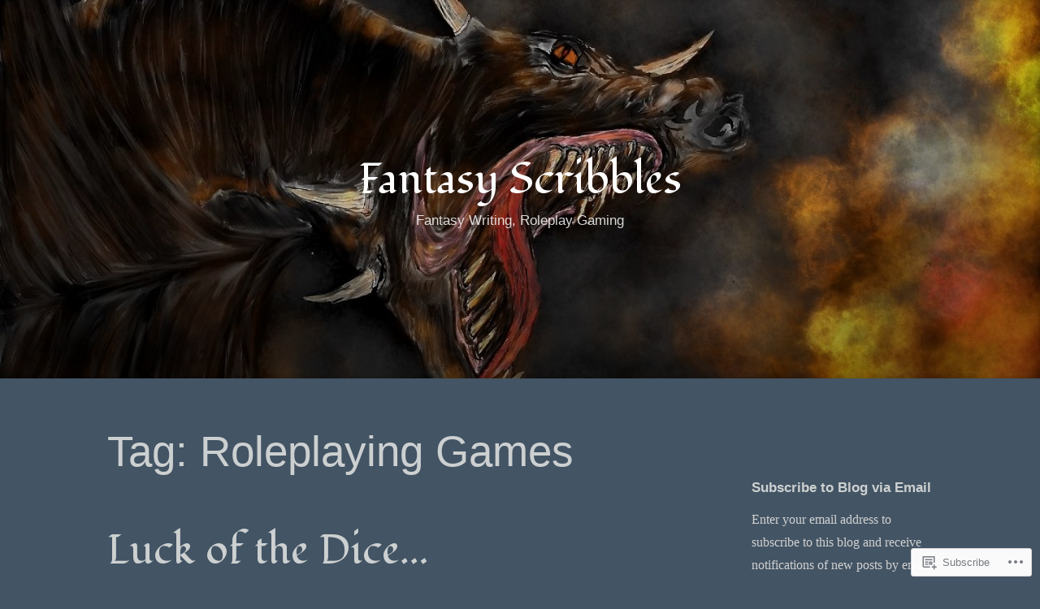

--- FILE ---
content_type: text/html; charset=UTF-8
request_url: https://fantasyscribbles.com/tag/roleplaying-games/
body_size: 28979
content:
<!DOCTYPE html>
<html lang="en">
<head>
<meta charset="UTF-8">
<meta name="viewport" content="width=device-width, initial-scale=1">
<link rel="profile" href="http://gmpg.org/xfn/11">

<title>Roleplaying Games &#8211; Fantasy Scribbles</title>
<script type="text/javascript">
  WebFontConfig = {"google":{"families":["Fondamento:r:latin,latin-ext"]},"api_url":"https:\/\/fonts-api.wp.com\/css"};
  (function() {
    var wf = document.createElement('script');
    wf.src = '/wp-content/plugins/custom-fonts/js/webfont.js';
    wf.type = 'text/javascript';
    wf.async = 'true';
    var s = document.getElementsByTagName('script')[0];
    s.parentNode.insertBefore(wf, s);
	})();
</script><style id="jetpack-custom-fonts-css">.wf-active #tinymce h1, .wf-active #tinymce h2, .wf-active #tinymce h3, .wf-active #tinymce h4, .wf-active #tinymce h5, .wf-active #tinymce h6, .wf-active .comment-content h1, .wf-active .comment-content h2, .wf-active .comment-content h3, .wf-active .comment-content h4, .wf-active .comment-content h5, .wf-active .comment-content h6, .wf-active .entry-content h1, .wf-active .entry-content h2, .wf-active .entry-content h3, .wf-active .entry-content h4, .wf-active .entry-content h5, .wf-active .entry-content h6, .wf-active .entry-summary h1, .wf-active .entry-summary h2, .wf-active .entry-summary h3, .wf-active .entry-summary h4, .wf-active .entry-summary h5, .wf-active .entry-summary h6, .wf-active .widget_text h1, .wf-active .widget_text h2, .wf-active .widget_text h3, .wf-active .widget_text h4, .wf-active .widget_text h5, .wf-active .widget_text h6{font-family:"Fondamento",cursive;font-style:normal;font-weight:400}.wf-active h1{font-size:61.1px;font-style:normal;font-weight:400}.wf-active h2{font-size:40.3px;font-style:normal;font-weight:400}.wf-active h3{font-size:31.2px;font-style:normal;font-weight:400}.wf-active h4{font-size:26px;font-style:normal;font-weight:400}.wf-active h5{font-size:19.5px;font-style:normal;font-weight:400}.wf-active h6{font-size:18.2px;font-style:normal;font-weight:400}.wf-active blockquote h1, .wf-active blockquote h2, .wf-active blockquote h3, .wf-active blockquote h4{font-family:"Fondamento",cursive;font-weight:400;font-style:normal}.wf-active div#jp-relatedposts h3.jp-relatedposts-headline em{font-family:"Fondamento",cursive;font-style:normal;font-weight:400}.wf-active .comment-reply-title, .wf-active .comments-title{font-family:"Fondamento",cursive;font-size:33.8px;font-weight:400;font-style:normal}.wf-active .image-post-title{font-family:"Fondamento",cursive;font-size:20.8px;font-weight:400;font-style:normal}.wf-active .page-header:not(.page-header-light) h1{font-size:53.3px;font-style:normal;font-weight:400}.wf-active .entry-title{font-family:"Fondamento",cursive;font-size:2.86em;font-style:normal;font-weight:400}.wf-active #post-cover-image .cover-meta .single-post-title{font-family:"Fondamento",cursive;font-size:54.6px;font-style:normal;font-weight:400}.wf-active #hero-header .site-title{font-family:"Fondamento",cursive;font-size:53.3px;font-style:normal;font-weight:400}.wf-active .site-header .site-title{font-size:24.7px;font-style:normal;font-weight:400}.wf-active .site-header .site-description{font-size:16.9px;font-style:normal;font-weight:400}</style>
<meta name='robots' content='max-image-preview:large' />

<!-- Async WordPress.com Remote Login -->
<script id="wpcom_remote_login_js">
var wpcom_remote_login_extra_auth = '';
function wpcom_remote_login_remove_dom_node_id( element_id ) {
	var dom_node = document.getElementById( element_id );
	if ( dom_node ) { dom_node.parentNode.removeChild( dom_node ); }
}
function wpcom_remote_login_remove_dom_node_classes( class_name ) {
	var dom_nodes = document.querySelectorAll( '.' + class_name );
	for ( var i = 0; i < dom_nodes.length; i++ ) {
		dom_nodes[ i ].parentNode.removeChild( dom_nodes[ i ] );
	}
}
function wpcom_remote_login_final_cleanup() {
	wpcom_remote_login_remove_dom_node_classes( "wpcom_remote_login_msg" );
	wpcom_remote_login_remove_dom_node_id( "wpcom_remote_login_key" );
	wpcom_remote_login_remove_dom_node_id( "wpcom_remote_login_validate" );
	wpcom_remote_login_remove_dom_node_id( "wpcom_remote_login_js" );
	wpcom_remote_login_remove_dom_node_id( "wpcom_request_access_iframe" );
	wpcom_remote_login_remove_dom_node_id( "wpcom_request_access_styles" );
}

// Watch for messages back from the remote login
window.addEventListener( "message", function( e ) {
	if ( e.origin === "https://r-login.wordpress.com" ) {
		var data = {};
		try {
			data = JSON.parse( e.data );
		} catch( e ) {
			wpcom_remote_login_final_cleanup();
			return;
		}

		if ( data.msg === 'LOGIN' ) {
			// Clean up the login check iframe
			wpcom_remote_login_remove_dom_node_id( "wpcom_remote_login_key" );

			var id_regex = new RegExp( /^[0-9]+$/ );
			var token_regex = new RegExp( /^.*|.*|.*$/ );
			if (
				token_regex.test( data.token )
				&& id_regex.test( data.wpcomid )
			) {
				// We have everything we need to ask for a login
				var script = document.createElement( "script" );
				script.setAttribute( "id", "wpcom_remote_login_validate" );
				script.src = '/remote-login.php?wpcom_remote_login=validate'
					+ '&wpcomid=' + data.wpcomid
					+ '&token=' + encodeURIComponent( data.token )
					+ '&host=' + window.location.protocol
					+ '//' + window.location.hostname
					+ '&postid=269'
					+ '&is_singular=';
				document.body.appendChild( script );
			}

			return;
		}

		// Safari ITP, not logged in, so redirect
		if ( data.msg === 'LOGIN-REDIRECT' ) {
			window.location = 'https://wordpress.com/log-in?redirect_to=' + window.location.href;
			return;
		}

		// Safari ITP, storage access failed, remove the request
		if ( data.msg === 'LOGIN-REMOVE' ) {
			var css_zap = 'html { -webkit-transition: margin-top 1s; transition: margin-top 1s; } /* 9001 */ html { margin-top: 0 !important; } * html body { margin-top: 0 !important; } @media screen and ( max-width: 782px ) { html { margin-top: 0 !important; } * html body { margin-top: 0 !important; } }';
			var style_zap = document.createElement( 'style' );
			style_zap.type = 'text/css';
			style_zap.appendChild( document.createTextNode( css_zap ) );
			document.body.appendChild( style_zap );

			var e = document.getElementById( 'wpcom_request_access_iframe' );
			e.parentNode.removeChild( e );

			document.cookie = 'wordpress_com_login_access=denied; path=/; max-age=31536000';

			return;
		}

		// Safari ITP
		if ( data.msg === 'REQUEST_ACCESS' ) {
			console.log( 'request access: safari' );

			// Check ITP iframe enable/disable knob
			if ( wpcom_remote_login_extra_auth !== 'safari_itp_iframe' ) {
				return;
			}

			// If we are in a "private window" there is no ITP.
			var private_window = false;
			try {
				var opendb = window.openDatabase( null, null, null, null );
			} catch( e ) {
				private_window = true;
			}

			if ( private_window ) {
				console.log( 'private window' );
				return;
			}

			var iframe = document.createElement( 'iframe' );
			iframe.id = 'wpcom_request_access_iframe';
			iframe.setAttribute( 'scrolling', 'no' );
			iframe.setAttribute( 'sandbox', 'allow-storage-access-by-user-activation allow-scripts allow-same-origin allow-top-navigation-by-user-activation' );
			iframe.src = 'https://r-login.wordpress.com/remote-login.php?wpcom_remote_login=request_access&origin=' + encodeURIComponent( data.origin ) + '&wpcomid=' + encodeURIComponent( data.wpcomid );

			var css = 'html { -webkit-transition: margin-top 1s; transition: margin-top 1s; } /* 9001 */ html { margin-top: 46px !important; } * html body { margin-top: 46px !important; } @media screen and ( max-width: 660px ) { html { margin-top: 71px !important; } * html body { margin-top: 71px !important; } #wpcom_request_access_iframe { display: block; height: 71px !important; } } #wpcom_request_access_iframe { border: 0px; height: 46px; position: fixed; top: 0; left: 0; width: 100%; min-width: 100%; z-index: 99999; background: #23282d; } ';

			var style = document.createElement( 'style' );
			style.type = 'text/css';
			style.id = 'wpcom_request_access_styles';
			style.appendChild( document.createTextNode( css ) );
			document.body.appendChild( style );

			document.body.appendChild( iframe );
		}

		if ( data.msg === 'DONE' ) {
			wpcom_remote_login_final_cleanup();
		}
	}
}, false );

// Inject the remote login iframe after the page has had a chance to load
// more critical resources
window.addEventListener( "DOMContentLoaded", function( e ) {
	var iframe = document.createElement( "iframe" );
	iframe.style.display = "none";
	iframe.setAttribute( "scrolling", "no" );
	iframe.setAttribute( "id", "wpcom_remote_login_key" );
	iframe.src = "https://r-login.wordpress.com/remote-login.php"
		+ "?wpcom_remote_login=key"
		+ "&origin=aHR0cHM6Ly9mYW50YXN5c2NyaWJibGVzLmNvbQ%3D%3D"
		+ "&wpcomid=172095014"
		+ "&time=" + Math.floor( Date.now() / 1000 );
	document.body.appendChild( iframe );
}, false );
</script>
<link rel='dns-prefetch' href='//s0.wp.com' />
<link rel="alternate" type="application/rss+xml" title="Fantasy Scribbles &raquo; Feed" href="https://fantasyscribbles.com/feed/" />
<link rel="alternate" type="application/rss+xml" title="Fantasy Scribbles &raquo; Comments Feed" href="https://fantasyscribbles.com/comments/feed/" />
<link rel="alternate" type="application/rss+xml" title="Fantasy Scribbles &raquo; Roleplaying Games Tag Feed" href="https://fantasyscribbles.com/tag/roleplaying-games/feed/" />
	<script type="text/javascript">
		/* <![CDATA[ */
		function addLoadEvent(func) {
			var oldonload = window.onload;
			if (typeof window.onload != 'function') {
				window.onload = func;
			} else {
				window.onload = function () {
					oldonload();
					func();
				}
			}
		}
		/* ]]> */
	</script>
	<style id='wp-emoji-styles-inline-css'>

	img.wp-smiley, img.emoji {
		display: inline !important;
		border: none !important;
		box-shadow: none !important;
		height: 1em !important;
		width: 1em !important;
		margin: 0 0.07em !important;
		vertical-align: -0.1em !important;
		background: none !important;
		padding: 0 !important;
	}
/*# sourceURL=wp-emoji-styles-inline-css */
</style>
<link crossorigin='anonymous' rel='stylesheet' id='all-css-2-1' href='/wp-content/plugins/gutenberg-core/v22.2.0/build/styles/block-library/style.css?m=1764855221i&cssminify=yes' type='text/css' media='all' />
<style id='wp-block-library-inline-css'>
.has-text-align-justify {
	text-align:justify;
}
.has-text-align-justify{text-align:justify;}

/*# sourceURL=wp-block-library-inline-css */
</style><style id='wp-block-paragraph-inline-css'>
.is-small-text{font-size:.875em}.is-regular-text{font-size:1em}.is-large-text{font-size:2.25em}.is-larger-text{font-size:3em}.has-drop-cap:not(:focus):first-letter{float:left;font-size:8.4em;font-style:normal;font-weight:100;line-height:.68;margin:.05em .1em 0 0;text-transform:uppercase}body.rtl .has-drop-cap:not(:focus):first-letter{float:none;margin-left:.1em}p.has-drop-cap.has-background{overflow:hidden}:root :where(p.has-background){padding:1.25em 2.375em}:where(p.has-text-color:not(.has-link-color)) a{color:inherit}p.has-text-align-left[style*="writing-mode:vertical-lr"],p.has-text-align-right[style*="writing-mode:vertical-rl"]{rotate:180deg}
/*# sourceURL=/wp-content/plugins/gutenberg-core/v22.2.0/build/styles/block-library/paragraph/style.css */
</style>
<style id='wp-block-image-inline-css'>
.wp-block-image>a,.wp-block-image>figure>a{display:inline-block}.wp-block-image img{box-sizing:border-box;height:auto;max-width:100%;vertical-align:bottom}@media not (prefers-reduced-motion){.wp-block-image img.hide{visibility:hidden}.wp-block-image img.show{animation:show-content-image .4s}}.wp-block-image[style*=border-radius] img,.wp-block-image[style*=border-radius]>a{border-radius:inherit}.wp-block-image.has-custom-border img{box-sizing:border-box}.wp-block-image.aligncenter{text-align:center}.wp-block-image.alignfull>a,.wp-block-image.alignwide>a{width:100%}.wp-block-image.alignfull img,.wp-block-image.alignwide img{height:auto;width:100%}.wp-block-image .aligncenter,.wp-block-image .alignleft,.wp-block-image .alignright,.wp-block-image.aligncenter,.wp-block-image.alignleft,.wp-block-image.alignright{display:table}.wp-block-image .aligncenter>figcaption,.wp-block-image .alignleft>figcaption,.wp-block-image .alignright>figcaption,.wp-block-image.aligncenter>figcaption,.wp-block-image.alignleft>figcaption,.wp-block-image.alignright>figcaption{caption-side:bottom;display:table-caption}.wp-block-image .alignleft{float:left;margin:.5em 1em .5em 0}.wp-block-image .alignright{float:right;margin:.5em 0 .5em 1em}.wp-block-image .aligncenter{margin-left:auto;margin-right:auto}.wp-block-image :where(figcaption){margin-bottom:1em;margin-top:.5em}.wp-block-image.is-style-circle-mask img{border-radius:9999px}@supports ((-webkit-mask-image:none) or (mask-image:none)) or (-webkit-mask-image:none){.wp-block-image.is-style-circle-mask img{border-radius:0;-webkit-mask-image:url('data:image/svg+xml;utf8,<svg viewBox="0 0 100 100" xmlns="http://www.w3.org/2000/svg"><circle cx="50" cy="50" r="50"/></svg>');mask-image:url('data:image/svg+xml;utf8,<svg viewBox="0 0 100 100" xmlns="http://www.w3.org/2000/svg"><circle cx="50" cy="50" r="50"/></svg>');mask-mode:alpha;-webkit-mask-position:center;mask-position:center;-webkit-mask-repeat:no-repeat;mask-repeat:no-repeat;-webkit-mask-size:contain;mask-size:contain}}:root :where(.wp-block-image.is-style-rounded img,.wp-block-image .is-style-rounded img){border-radius:9999px}.wp-block-image figure{margin:0}.wp-lightbox-container{display:flex;flex-direction:column;position:relative}.wp-lightbox-container img{cursor:zoom-in}.wp-lightbox-container img:hover+button{opacity:1}.wp-lightbox-container button{align-items:center;backdrop-filter:blur(16px) saturate(180%);background-color:#5a5a5a40;border:none;border-radius:4px;cursor:zoom-in;display:flex;height:20px;justify-content:center;opacity:0;padding:0;position:absolute;right:16px;text-align:center;top:16px;width:20px;z-index:100}@media not (prefers-reduced-motion){.wp-lightbox-container button{transition:opacity .2s ease}}.wp-lightbox-container button:focus-visible{outline:3px auto #5a5a5a40;outline:3px auto -webkit-focus-ring-color;outline-offset:3px}.wp-lightbox-container button:hover{cursor:pointer;opacity:1}.wp-lightbox-container button:focus{opacity:1}.wp-lightbox-container button:focus,.wp-lightbox-container button:hover,.wp-lightbox-container button:not(:hover):not(:active):not(.has-background){background-color:#5a5a5a40;border:none}.wp-lightbox-overlay{box-sizing:border-box;cursor:zoom-out;height:100vh;left:0;overflow:hidden;position:fixed;top:0;visibility:hidden;width:100%;z-index:100000}.wp-lightbox-overlay .close-button{align-items:center;cursor:pointer;display:flex;justify-content:center;min-height:40px;min-width:40px;padding:0;position:absolute;right:calc(env(safe-area-inset-right) + 16px);top:calc(env(safe-area-inset-top) + 16px);z-index:5000000}.wp-lightbox-overlay .close-button:focus,.wp-lightbox-overlay .close-button:hover,.wp-lightbox-overlay .close-button:not(:hover):not(:active):not(.has-background){background:none;border:none}.wp-lightbox-overlay .lightbox-image-container{height:var(--wp--lightbox-container-height);left:50%;overflow:hidden;position:absolute;top:50%;transform:translate(-50%,-50%);transform-origin:top left;width:var(--wp--lightbox-container-width);z-index:9999999999}.wp-lightbox-overlay .wp-block-image{align-items:center;box-sizing:border-box;display:flex;height:100%;justify-content:center;margin:0;position:relative;transform-origin:0 0;width:100%;z-index:3000000}.wp-lightbox-overlay .wp-block-image img{height:var(--wp--lightbox-image-height);min-height:var(--wp--lightbox-image-height);min-width:var(--wp--lightbox-image-width);width:var(--wp--lightbox-image-width)}.wp-lightbox-overlay .wp-block-image figcaption{display:none}.wp-lightbox-overlay button{background:none;border:none}.wp-lightbox-overlay .scrim{background-color:#fff;height:100%;opacity:.9;position:absolute;width:100%;z-index:2000000}.wp-lightbox-overlay.active{visibility:visible}@media not (prefers-reduced-motion){.wp-lightbox-overlay.active{animation:turn-on-visibility .25s both}.wp-lightbox-overlay.active img{animation:turn-on-visibility .35s both}.wp-lightbox-overlay.show-closing-animation:not(.active){animation:turn-off-visibility .35s both}.wp-lightbox-overlay.show-closing-animation:not(.active) img{animation:turn-off-visibility .25s both}.wp-lightbox-overlay.zoom.active{animation:none;opacity:1;visibility:visible}.wp-lightbox-overlay.zoom.active .lightbox-image-container{animation:lightbox-zoom-in .4s}.wp-lightbox-overlay.zoom.active .lightbox-image-container img{animation:none}.wp-lightbox-overlay.zoom.active .scrim{animation:turn-on-visibility .4s forwards}.wp-lightbox-overlay.zoom.show-closing-animation:not(.active){animation:none}.wp-lightbox-overlay.zoom.show-closing-animation:not(.active) .lightbox-image-container{animation:lightbox-zoom-out .4s}.wp-lightbox-overlay.zoom.show-closing-animation:not(.active) .lightbox-image-container img{animation:none}.wp-lightbox-overlay.zoom.show-closing-animation:not(.active) .scrim{animation:turn-off-visibility .4s forwards}}@keyframes show-content-image{0%{visibility:hidden}99%{visibility:hidden}to{visibility:visible}}@keyframes turn-on-visibility{0%{opacity:0}to{opacity:1}}@keyframes turn-off-visibility{0%{opacity:1;visibility:visible}99%{opacity:0;visibility:visible}to{opacity:0;visibility:hidden}}@keyframes lightbox-zoom-in{0%{transform:translate(calc((-100vw + var(--wp--lightbox-scrollbar-width))/2 + var(--wp--lightbox-initial-left-position)),calc(-50vh + var(--wp--lightbox-initial-top-position))) scale(var(--wp--lightbox-scale))}to{transform:translate(-50%,-50%) scale(1)}}@keyframes lightbox-zoom-out{0%{transform:translate(-50%,-50%) scale(1);visibility:visible}99%{visibility:visible}to{transform:translate(calc((-100vw + var(--wp--lightbox-scrollbar-width))/2 + var(--wp--lightbox-initial-left-position)),calc(-50vh + var(--wp--lightbox-initial-top-position))) scale(var(--wp--lightbox-scale));visibility:hidden}}
/*# sourceURL=/wp-content/plugins/gutenberg-core/v22.2.0/build/styles/block-library/image/style.css */
</style>
<style id='wp-block-image-theme-inline-css'>
:root :where(.wp-block-image figcaption){color:#555;font-size:13px;text-align:center}.is-dark-theme :root :where(.wp-block-image figcaption){color:#ffffffa6}.wp-block-image{margin:0 0 1em}
/*# sourceURL=/wp-content/plugins/gutenberg-core/v22.2.0/build/styles/block-library/image/theme.css */
</style>
<style id='wp-block-list-inline-css'>
ol,ul{box-sizing:border-box}:root :where(.wp-block-list.has-background){padding:1.25em 2.375em}
/*# sourceURL=/wp-content/plugins/gutenberg-core/v22.2.0/build/styles/block-library/list/style.css */
</style>
<style id='global-styles-inline-css'>
:root{--wp--preset--aspect-ratio--square: 1;--wp--preset--aspect-ratio--4-3: 4/3;--wp--preset--aspect-ratio--3-4: 3/4;--wp--preset--aspect-ratio--3-2: 3/2;--wp--preset--aspect-ratio--2-3: 2/3;--wp--preset--aspect-ratio--16-9: 16/9;--wp--preset--aspect-ratio--9-16: 9/16;--wp--preset--color--black: #000000;--wp--preset--color--cyan-bluish-gray: #abb8c3;--wp--preset--color--white: #fff;--wp--preset--color--pale-pink: #f78da7;--wp--preset--color--vivid-red: #cf2e2e;--wp--preset--color--luminous-vivid-orange: #ff6900;--wp--preset--color--luminous-vivid-amber: #fcb900;--wp--preset--color--light-green-cyan: #7bdcb5;--wp--preset--color--vivid-green-cyan: #00d084;--wp--preset--color--pale-cyan-blue: #8ed1fc;--wp--preset--color--vivid-cyan-blue: #0693e3;--wp--preset--color--vivid-purple: #9b51e0;--wp--preset--color--medium-blue: #0087be;--wp--preset--color--bright-blue: #00aadc;--wp--preset--color--dark-gray: #4d4d4b;--wp--preset--color--light-gray: #b3b3b1;--wp--preset--gradient--vivid-cyan-blue-to-vivid-purple: linear-gradient(135deg,rgb(6,147,227) 0%,rgb(155,81,224) 100%);--wp--preset--gradient--light-green-cyan-to-vivid-green-cyan: linear-gradient(135deg,rgb(122,220,180) 0%,rgb(0,208,130) 100%);--wp--preset--gradient--luminous-vivid-amber-to-luminous-vivid-orange: linear-gradient(135deg,rgb(252,185,0) 0%,rgb(255,105,0) 100%);--wp--preset--gradient--luminous-vivid-orange-to-vivid-red: linear-gradient(135deg,rgb(255,105,0) 0%,rgb(207,46,46) 100%);--wp--preset--gradient--very-light-gray-to-cyan-bluish-gray: linear-gradient(135deg,rgb(238,238,238) 0%,rgb(169,184,195) 100%);--wp--preset--gradient--cool-to-warm-spectrum: linear-gradient(135deg,rgb(74,234,220) 0%,rgb(151,120,209) 20%,rgb(207,42,186) 40%,rgb(238,44,130) 60%,rgb(251,105,98) 80%,rgb(254,248,76) 100%);--wp--preset--gradient--blush-light-purple: linear-gradient(135deg,rgb(255,206,236) 0%,rgb(152,150,240) 100%);--wp--preset--gradient--blush-bordeaux: linear-gradient(135deg,rgb(254,205,165) 0%,rgb(254,45,45) 50%,rgb(107,0,62) 100%);--wp--preset--gradient--luminous-dusk: linear-gradient(135deg,rgb(255,203,112) 0%,rgb(199,81,192) 50%,rgb(65,88,208) 100%);--wp--preset--gradient--pale-ocean: linear-gradient(135deg,rgb(255,245,203) 0%,rgb(182,227,212) 50%,rgb(51,167,181) 100%);--wp--preset--gradient--electric-grass: linear-gradient(135deg,rgb(202,248,128) 0%,rgb(113,206,126) 100%);--wp--preset--gradient--midnight: linear-gradient(135deg,rgb(2,3,129) 0%,rgb(40,116,252) 100%);--wp--preset--font-size--small: 13px;--wp--preset--font-size--medium: 20px;--wp--preset--font-size--large: 36px;--wp--preset--font-size--x-large: 42px;--wp--preset--font-family--albert-sans: 'Albert Sans', sans-serif;--wp--preset--font-family--alegreya: Alegreya, serif;--wp--preset--font-family--arvo: Arvo, serif;--wp--preset--font-family--bodoni-moda: 'Bodoni Moda', serif;--wp--preset--font-family--bricolage-grotesque: 'Bricolage Grotesque', sans-serif;--wp--preset--font-family--cabin: Cabin, sans-serif;--wp--preset--font-family--chivo: Chivo, sans-serif;--wp--preset--font-family--commissioner: Commissioner, sans-serif;--wp--preset--font-family--cormorant: Cormorant, serif;--wp--preset--font-family--courier-prime: 'Courier Prime', monospace;--wp--preset--font-family--crimson-pro: 'Crimson Pro', serif;--wp--preset--font-family--dm-mono: 'DM Mono', monospace;--wp--preset--font-family--dm-sans: 'DM Sans', sans-serif;--wp--preset--font-family--dm-serif-display: 'DM Serif Display', serif;--wp--preset--font-family--domine: Domine, serif;--wp--preset--font-family--eb-garamond: 'EB Garamond', serif;--wp--preset--font-family--epilogue: Epilogue, sans-serif;--wp--preset--font-family--fahkwang: Fahkwang, sans-serif;--wp--preset--font-family--figtree: Figtree, sans-serif;--wp--preset--font-family--fira-sans: 'Fira Sans', sans-serif;--wp--preset--font-family--fjalla-one: 'Fjalla One', sans-serif;--wp--preset--font-family--fraunces: Fraunces, serif;--wp--preset--font-family--gabarito: Gabarito, system-ui;--wp--preset--font-family--ibm-plex-mono: 'IBM Plex Mono', monospace;--wp--preset--font-family--ibm-plex-sans: 'IBM Plex Sans', sans-serif;--wp--preset--font-family--ibarra-real-nova: 'Ibarra Real Nova', serif;--wp--preset--font-family--instrument-serif: 'Instrument Serif', serif;--wp--preset--font-family--inter: Inter, sans-serif;--wp--preset--font-family--josefin-sans: 'Josefin Sans', sans-serif;--wp--preset--font-family--jost: Jost, sans-serif;--wp--preset--font-family--libre-baskerville: 'Libre Baskerville', serif;--wp--preset--font-family--libre-franklin: 'Libre Franklin', sans-serif;--wp--preset--font-family--literata: Literata, serif;--wp--preset--font-family--lora: Lora, serif;--wp--preset--font-family--merriweather: Merriweather, serif;--wp--preset--font-family--montserrat: Montserrat, sans-serif;--wp--preset--font-family--newsreader: Newsreader, serif;--wp--preset--font-family--noto-sans-mono: 'Noto Sans Mono', sans-serif;--wp--preset--font-family--nunito: Nunito, sans-serif;--wp--preset--font-family--open-sans: 'Open Sans', sans-serif;--wp--preset--font-family--overpass: Overpass, sans-serif;--wp--preset--font-family--pt-serif: 'PT Serif', serif;--wp--preset--font-family--petrona: Petrona, serif;--wp--preset--font-family--piazzolla: Piazzolla, serif;--wp--preset--font-family--playfair-display: 'Playfair Display', serif;--wp--preset--font-family--plus-jakarta-sans: 'Plus Jakarta Sans', sans-serif;--wp--preset--font-family--poppins: Poppins, sans-serif;--wp--preset--font-family--raleway: Raleway, sans-serif;--wp--preset--font-family--roboto: Roboto, sans-serif;--wp--preset--font-family--roboto-slab: 'Roboto Slab', serif;--wp--preset--font-family--rubik: Rubik, sans-serif;--wp--preset--font-family--rufina: Rufina, serif;--wp--preset--font-family--sora: Sora, sans-serif;--wp--preset--font-family--source-sans-3: 'Source Sans 3', sans-serif;--wp--preset--font-family--source-serif-4: 'Source Serif 4', serif;--wp--preset--font-family--space-mono: 'Space Mono', monospace;--wp--preset--font-family--syne: Syne, sans-serif;--wp--preset--font-family--texturina: Texturina, serif;--wp--preset--font-family--urbanist: Urbanist, sans-serif;--wp--preset--font-family--work-sans: 'Work Sans', sans-serif;--wp--preset--spacing--20: 0.44rem;--wp--preset--spacing--30: 0.67rem;--wp--preset--spacing--40: 1rem;--wp--preset--spacing--50: 1.5rem;--wp--preset--spacing--60: 2.25rem;--wp--preset--spacing--70: 3.38rem;--wp--preset--spacing--80: 5.06rem;--wp--preset--shadow--natural: 6px 6px 9px rgba(0, 0, 0, 0.2);--wp--preset--shadow--deep: 12px 12px 50px rgba(0, 0, 0, 0.4);--wp--preset--shadow--sharp: 6px 6px 0px rgba(0, 0, 0, 0.2);--wp--preset--shadow--outlined: 6px 6px 0px -3px rgb(255, 255, 255), 6px 6px rgb(0, 0, 0);--wp--preset--shadow--crisp: 6px 6px 0px rgb(0, 0, 0);}:where(.is-layout-flex){gap: 0.5em;}:where(.is-layout-grid){gap: 0.5em;}body .is-layout-flex{display: flex;}.is-layout-flex{flex-wrap: wrap;align-items: center;}.is-layout-flex > :is(*, div){margin: 0;}body .is-layout-grid{display: grid;}.is-layout-grid > :is(*, div){margin: 0;}:where(.wp-block-columns.is-layout-flex){gap: 2em;}:where(.wp-block-columns.is-layout-grid){gap: 2em;}:where(.wp-block-post-template.is-layout-flex){gap: 1.25em;}:where(.wp-block-post-template.is-layout-grid){gap: 1.25em;}.has-black-color{color: var(--wp--preset--color--black) !important;}.has-cyan-bluish-gray-color{color: var(--wp--preset--color--cyan-bluish-gray) !important;}.has-white-color{color: var(--wp--preset--color--white) !important;}.has-pale-pink-color{color: var(--wp--preset--color--pale-pink) !important;}.has-vivid-red-color{color: var(--wp--preset--color--vivid-red) !important;}.has-luminous-vivid-orange-color{color: var(--wp--preset--color--luminous-vivid-orange) !important;}.has-luminous-vivid-amber-color{color: var(--wp--preset--color--luminous-vivid-amber) !important;}.has-light-green-cyan-color{color: var(--wp--preset--color--light-green-cyan) !important;}.has-vivid-green-cyan-color{color: var(--wp--preset--color--vivid-green-cyan) !important;}.has-pale-cyan-blue-color{color: var(--wp--preset--color--pale-cyan-blue) !important;}.has-vivid-cyan-blue-color{color: var(--wp--preset--color--vivid-cyan-blue) !important;}.has-vivid-purple-color{color: var(--wp--preset--color--vivid-purple) !important;}.has-black-background-color{background-color: var(--wp--preset--color--black) !important;}.has-cyan-bluish-gray-background-color{background-color: var(--wp--preset--color--cyan-bluish-gray) !important;}.has-white-background-color{background-color: var(--wp--preset--color--white) !important;}.has-pale-pink-background-color{background-color: var(--wp--preset--color--pale-pink) !important;}.has-vivid-red-background-color{background-color: var(--wp--preset--color--vivid-red) !important;}.has-luminous-vivid-orange-background-color{background-color: var(--wp--preset--color--luminous-vivid-orange) !important;}.has-luminous-vivid-amber-background-color{background-color: var(--wp--preset--color--luminous-vivid-amber) !important;}.has-light-green-cyan-background-color{background-color: var(--wp--preset--color--light-green-cyan) !important;}.has-vivid-green-cyan-background-color{background-color: var(--wp--preset--color--vivid-green-cyan) !important;}.has-pale-cyan-blue-background-color{background-color: var(--wp--preset--color--pale-cyan-blue) !important;}.has-vivid-cyan-blue-background-color{background-color: var(--wp--preset--color--vivid-cyan-blue) !important;}.has-vivid-purple-background-color{background-color: var(--wp--preset--color--vivid-purple) !important;}.has-black-border-color{border-color: var(--wp--preset--color--black) !important;}.has-cyan-bluish-gray-border-color{border-color: var(--wp--preset--color--cyan-bluish-gray) !important;}.has-white-border-color{border-color: var(--wp--preset--color--white) !important;}.has-pale-pink-border-color{border-color: var(--wp--preset--color--pale-pink) !important;}.has-vivid-red-border-color{border-color: var(--wp--preset--color--vivid-red) !important;}.has-luminous-vivid-orange-border-color{border-color: var(--wp--preset--color--luminous-vivid-orange) !important;}.has-luminous-vivid-amber-border-color{border-color: var(--wp--preset--color--luminous-vivid-amber) !important;}.has-light-green-cyan-border-color{border-color: var(--wp--preset--color--light-green-cyan) !important;}.has-vivid-green-cyan-border-color{border-color: var(--wp--preset--color--vivid-green-cyan) !important;}.has-pale-cyan-blue-border-color{border-color: var(--wp--preset--color--pale-cyan-blue) !important;}.has-vivid-cyan-blue-border-color{border-color: var(--wp--preset--color--vivid-cyan-blue) !important;}.has-vivid-purple-border-color{border-color: var(--wp--preset--color--vivid-purple) !important;}.has-vivid-cyan-blue-to-vivid-purple-gradient-background{background: var(--wp--preset--gradient--vivid-cyan-blue-to-vivid-purple) !important;}.has-light-green-cyan-to-vivid-green-cyan-gradient-background{background: var(--wp--preset--gradient--light-green-cyan-to-vivid-green-cyan) !important;}.has-luminous-vivid-amber-to-luminous-vivid-orange-gradient-background{background: var(--wp--preset--gradient--luminous-vivid-amber-to-luminous-vivid-orange) !important;}.has-luminous-vivid-orange-to-vivid-red-gradient-background{background: var(--wp--preset--gradient--luminous-vivid-orange-to-vivid-red) !important;}.has-very-light-gray-to-cyan-bluish-gray-gradient-background{background: var(--wp--preset--gradient--very-light-gray-to-cyan-bluish-gray) !important;}.has-cool-to-warm-spectrum-gradient-background{background: var(--wp--preset--gradient--cool-to-warm-spectrum) !important;}.has-blush-light-purple-gradient-background{background: var(--wp--preset--gradient--blush-light-purple) !important;}.has-blush-bordeaux-gradient-background{background: var(--wp--preset--gradient--blush-bordeaux) !important;}.has-luminous-dusk-gradient-background{background: var(--wp--preset--gradient--luminous-dusk) !important;}.has-pale-ocean-gradient-background{background: var(--wp--preset--gradient--pale-ocean) !important;}.has-electric-grass-gradient-background{background: var(--wp--preset--gradient--electric-grass) !important;}.has-midnight-gradient-background{background: var(--wp--preset--gradient--midnight) !important;}.has-small-font-size{font-size: var(--wp--preset--font-size--small) !important;}.has-medium-font-size{font-size: var(--wp--preset--font-size--medium) !important;}.has-large-font-size{font-size: var(--wp--preset--font-size--large) !important;}.has-x-large-font-size{font-size: var(--wp--preset--font-size--x-large) !important;}.has-albert-sans-font-family{font-family: var(--wp--preset--font-family--albert-sans) !important;}.has-alegreya-font-family{font-family: var(--wp--preset--font-family--alegreya) !important;}.has-arvo-font-family{font-family: var(--wp--preset--font-family--arvo) !important;}.has-bodoni-moda-font-family{font-family: var(--wp--preset--font-family--bodoni-moda) !important;}.has-bricolage-grotesque-font-family{font-family: var(--wp--preset--font-family--bricolage-grotesque) !important;}.has-cabin-font-family{font-family: var(--wp--preset--font-family--cabin) !important;}.has-chivo-font-family{font-family: var(--wp--preset--font-family--chivo) !important;}.has-commissioner-font-family{font-family: var(--wp--preset--font-family--commissioner) !important;}.has-cormorant-font-family{font-family: var(--wp--preset--font-family--cormorant) !important;}.has-courier-prime-font-family{font-family: var(--wp--preset--font-family--courier-prime) !important;}.has-crimson-pro-font-family{font-family: var(--wp--preset--font-family--crimson-pro) !important;}.has-dm-mono-font-family{font-family: var(--wp--preset--font-family--dm-mono) !important;}.has-dm-sans-font-family{font-family: var(--wp--preset--font-family--dm-sans) !important;}.has-dm-serif-display-font-family{font-family: var(--wp--preset--font-family--dm-serif-display) !important;}.has-domine-font-family{font-family: var(--wp--preset--font-family--domine) !important;}.has-eb-garamond-font-family{font-family: var(--wp--preset--font-family--eb-garamond) !important;}.has-epilogue-font-family{font-family: var(--wp--preset--font-family--epilogue) !important;}.has-fahkwang-font-family{font-family: var(--wp--preset--font-family--fahkwang) !important;}.has-figtree-font-family{font-family: var(--wp--preset--font-family--figtree) !important;}.has-fira-sans-font-family{font-family: var(--wp--preset--font-family--fira-sans) !important;}.has-fjalla-one-font-family{font-family: var(--wp--preset--font-family--fjalla-one) !important;}.has-fraunces-font-family{font-family: var(--wp--preset--font-family--fraunces) !important;}.has-gabarito-font-family{font-family: var(--wp--preset--font-family--gabarito) !important;}.has-ibm-plex-mono-font-family{font-family: var(--wp--preset--font-family--ibm-plex-mono) !important;}.has-ibm-plex-sans-font-family{font-family: var(--wp--preset--font-family--ibm-plex-sans) !important;}.has-ibarra-real-nova-font-family{font-family: var(--wp--preset--font-family--ibarra-real-nova) !important;}.has-instrument-serif-font-family{font-family: var(--wp--preset--font-family--instrument-serif) !important;}.has-inter-font-family{font-family: var(--wp--preset--font-family--inter) !important;}.has-josefin-sans-font-family{font-family: var(--wp--preset--font-family--josefin-sans) !important;}.has-jost-font-family{font-family: var(--wp--preset--font-family--jost) !important;}.has-libre-baskerville-font-family{font-family: var(--wp--preset--font-family--libre-baskerville) !important;}.has-libre-franklin-font-family{font-family: var(--wp--preset--font-family--libre-franklin) !important;}.has-literata-font-family{font-family: var(--wp--preset--font-family--literata) !important;}.has-lora-font-family{font-family: var(--wp--preset--font-family--lora) !important;}.has-merriweather-font-family{font-family: var(--wp--preset--font-family--merriweather) !important;}.has-montserrat-font-family{font-family: var(--wp--preset--font-family--montserrat) !important;}.has-newsreader-font-family{font-family: var(--wp--preset--font-family--newsreader) !important;}.has-noto-sans-mono-font-family{font-family: var(--wp--preset--font-family--noto-sans-mono) !important;}.has-nunito-font-family{font-family: var(--wp--preset--font-family--nunito) !important;}.has-open-sans-font-family{font-family: var(--wp--preset--font-family--open-sans) !important;}.has-overpass-font-family{font-family: var(--wp--preset--font-family--overpass) !important;}.has-pt-serif-font-family{font-family: var(--wp--preset--font-family--pt-serif) !important;}.has-petrona-font-family{font-family: var(--wp--preset--font-family--petrona) !important;}.has-piazzolla-font-family{font-family: var(--wp--preset--font-family--piazzolla) !important;}.has-playfair-display-font-family{font-family: var(--wp--preset--font-family--playfair-display) !important;}.has-plus-jakarta-sans-font-family{font-family: var(--wp--preset--font-family--plus-jakarta-sans) !important;}.has-poppins-font-family{font-family: var(--wp--preset--font-family--poppins) !important;}.has-raleway-font-family{font-family: var(--wp--preset--font-family--raleway) !important;}.has-roboto-font-family{font-family: var(--wp--preset--font-family--roboto) !important;}.has-roboto-slab-font-family{font-family: var(--wp--preset--font-family--roboto-slab) !important;}.has-rubik-font-family{font-family: var(--wp--preset--font-family--rubik) !important;}.has-rufina-font-family{font-family: var(--wp--preset--font-family--rufina) !important;}.has-sora-font-family{font-family: var(--wp--preset--font-family--sora) !important;}.has-source-sans-3-font-family{font-family: var(--wp--preset--font-family--source-sans-3) !important;}.has-source-serif-4-font-family{font-family: var(--wp--preset--font-family--source-serif-4) !important;}.has-space-mono-font-family{font-family: var(--wp--preset--font-family--space-mono) !important;}.has-syne-font-family{font-family: var(--wp--preset--font-family--syne) !important;}.has-texturina-font-family{font-family: var(--wp--preset--font-family--texturina) !important;}.has-urbanist-font-family{font-family: var(--wp--preset--font-family--urbanist) !important;}.has-work-sans-font-family{font-family: var(--wp--preset--font-family--work-sans) !important;}
/*# sourceURL=global-styles-inline-css */
</style>

<style id='classic-theme-styles-inline-css'>
/*! This file is auto-generated */
.wp-block-button__link{color:#fff;background-color:#32373c;border-radius:9999px;box-shadow:none;text-decoration:none;padding:calc(.667em + 2px) calc(1.333em + 2px);font-size:1.125em}.wp-block-file__button{background:#32373c;color:#fff;text-decoration:none}
/*# sourceURL=/wp-includes/css/classic-themes.min.css */
</style>
<link crossorigin='anonymous' rel='stylesheet' id='all-css-4-1' href='/_static/??-eJydkN2KwkAMhV/[base64]//AjQEr//7Dz2ec4mGy5NGi7/wWy/n02b5s5jNd2f0La4X&cssminify=yes' type='text/css' media='all' />
<style id='independent-publisher-2-style-inline-css'>
#hero-header { background: url("https://fantasyscribbles.com/wp-content/uploads/2020/01/cropped-dragon-flame-copy-2.jpg") no-repeat center; background-size: cover; background-attachment: scroll; }
.published-on, .post-permalink, .site-posted-on, .cat-links { clip: rect(1px, 1px, 1px, 1px); height: 1px; position: absolute; overflow: hidden; width: 1px; }
/*# sourceURL=independent-publisher-2-style-inline-css */
</style>
<style id='jetpack_facebook_likebox-inline-css'>
.widget_facebook_likebox {
	overflow: hidden;
}

/*# sourceURL=/wp-content/mu-plugins/jetpack-plugin/sun/modules/widgets/facebook-likebox/style.css */
</style>
<link crossorigin='anonymous' rel='stylesheet' id='all-css-6-1' href='/_static/??-eJzTLy/QTc7PK0nNK9HPLdUtyClNz8wr1i9KTcrJTwcy0/WTi5G5ekCujj52Temp+bo5+cmJJZn5eSgc3bScxMwikFb7XFtDE1NLExMLc0OTLACohS2q&cssminify=yes' type='text/css' media='all' />
<link crossorigin='anonymous' rel='stylesheet' id='print-css-7-1' href='/wp-content/mu-plugins/global-print/global-print.css?m=1465851035i&cssminify=yes' type='text/css' media='print' />
<style id='jetpack-global-styles-frontend-style-inline-css'>
:root { --font-headings: unset; --font-base: unset; --font-headings-default: -apple-system,BlinkMacSystemFont,"Segoe UI",Roboto,Oxygen-Sans,Ubuntu,Cantarell,"Helvetica Neue",sans-serif; --font-base-default: -apple-system,BlinkMacSystemFont,"Segoe UI",Roboto,Oxygen-Sans,Ubuntu,Cantarell,"Helvetica Neue",sans-serif;}
/*# sourceURL=jetpack-global-styles-frontend-style-inline-css */
</style>
<link crossorigin='anonymous' rel='stylesheet' id='all-css-10-1' href='/wp-content/themes/h4/global.css?m=1420737423i&cssminify=yes' type='text/css' media='all' />
<script type="text/javascript" id="wpcom-actionbar-placeholder-js-extra">
/* <![CDATA[ */
var actionbardata = {"siteID":"172095014","postID":"0","siteURL":"https://fantasyscribbles.com","xhrURL":"https://fantasyscribbles.com/wp-admin/admin-ajax.php","nonce":"bdae942ed4","isLoggedIn":"","statusMessage":"","subsEmailDefault":"instantly","proxyScriptUrl":"https://s0.wp.com/wp-content/js/wpcom-proxy-request.js?m=1513050504i&amp;ver=20211021","i18n":{"followedText":"New posts from this site will now appear in your \u003Ca href=\"https://wordpress.com/reader\"\u003EReader\u003C/a\u003E","foldBar":"Collapse this bar","unfoldBar":"Expand this bar","shortLinkCopied":"Shortlink copied to clipboard."}};
//# sourceURL=wpcom-actionbar-placeholder-js-extra
/* ]]> */
</script>
<script type="text/javascript" id="jetpack-mu-wpcom-settings-js-before">
/* <![CDATA[ */
var JETPACK_MU_WPCOM_SETTINGS = {"assetsUrl":"https://s0.wp.com/wp-content/mu-plugins/jetpack-mu-wpcom-plugin/sun/jetpack_vendor/automattic/jetpack-mu-wpcom/src/build/"};
//# sourceURL=jetpack-mu-wpcom-settings-js-before
/* ]]> */
</script>
<script crossorigin='anonymous' type='text/javascript'  src='/wp-content/js/rlt-proxy.js?m=1720530689i'></script>
<script type="text/javascript" id="rlt-proxy-js-after">
/* <![CDATA[ */
	rltInitialize( {"token":null,"iframeOrigins":["https:\/\/widgets.wp.com"]} );
//# sourceURL=rlt-proxy-js-after
/* ]]> */
</script>
<link rel="EditURI" type="application/rsd+xml" title="RSD" href="https://fantasyscribblescom.wordpress.com/xmlrpc.php?rsd" />
<meta name="generator" content="WordPress.com" />

<!-- Jetpack Open Graph Tags -->
<meta property="og:type" content="website" />
<meta property="og:title" content="Roleplaying Games &#8211; Fantasy Scribbles" />
<meta property="og:url" content="https://fantasyscribbles.com/tag/roleplaying-games/" />
<meta property="og:site_name" content="Fantasy Scribbles" />
<meta property="og:image" content="https://fantasyscribbles.com/wp-content/uploads/2020/01/cropped-dragon-flame-2.jpg?w=200" />
<meta property="og:image:width" content="200" />
<meta property="og:image:height" content="200" />
<meta property="og:image:alt" content="" />
<meta property="og:locale" content="en_US" />
<meta name="twitter:creator" content="@FantasyScribbl" />

<!-- End Jetpack Open Graph Tags -->
<link rel="search" type="application/opensearchdescription+xml" href="https://fantasyscribbles.com/osd.xml" title="Fantasy Scribbles" />
<link rel="search" type="application/opensearchdescription+xml" href="https://s1.wp.com/opensearch.xml" title="WordPress.com" />
<meta name="theme-color" content="#435464" />
<meta name="description" content="Posts about Roleplaying Games written by FantasyScribbles" />
<style type="text/css" id="custom-background-css">
body.custom-background { background-color: #435464; }
</style>
	<style type="text/css" id="custom-colors-css">    .has-header-image .site-title a,
    .has-header-image .site-title a:visited {
        color: #fff;
    }

    @media screen and ( max-width: 32.374em ) {
        .main-navigation ul ul {
            background: transparent !important;
        }
        .main-navigation ul ul a {
            color: inherit !important;
        }
    }
  .widget_recent_comments a,
            .widget_recent_entries a,
            body,
            input,
            select,
            textarea,
            .menu-toggle { color: #D1D1D1;}
#infinite-footer .blog-info a:hover,
            #infinite-footer .blog-credits a:hover { color: #D1D1D1;}
.posts-navigation .nav-links a,
            .main-navigation ul ul a,
            .main-navigation > div > ul > li.current-menu-item > ul > li a,
            .main-navigation > div > ul > li.current_page_item > ul > li a { color: #515151;}
input[type="button"],
            input[type="button"]:hover,
            input[type="reset"],
            input[type="reset"]:hover,
            input[type="submit"],
            input[type="submit"]:hover,
            button,
            .button,
            .button:hover,
            #content #infinite-handle span button,
            #content #infinite-handle span button:hover,
            .more-link,
            .more-link:hover,
            .more-link:visited { color: #5E5E5E;}
.site-main > .hentry:nth-child(n+2), .site .infinite-wrap > .hentry:nth-child(n+2),
            .entry-author-wrapper,
            .post-navigation,
            .comment,
            .page-links a:hover,
            .main-navigation li { border-color: #dddddd;}
.site-main > .hentry:nth-child(n+2), .site .infinite-wrap > .hentry:nth-child(n+2),
            .entry-author-wrapper,
            .post-navigation,
            .comment,
            .page-links a:hover,
            .main-navigation li { border-color: rgba( 221, 221, 221, 0.25 );}
#infinite-footer .blog-info a,
            #infinite-footer .blog-credits,
            #infinite-footer .blog-credits a { color: #DDDDDD;}
.post-details,
            .post-details a,
            .post-details a:visited,
            .post-edit-link a,
            .post-edit-link a:visited { color: #CFCFCE;}
.post-tags li:first-child,
            .jetpack-social-navigation li a:hover,
            .widget_wpcom_social_media_icons_widget li a:hover,
            .jetpack-social-navigation li a:focus,
            .widget_wpcom_social_media_icons_widget li a:focus,
            .jetpack-social-navigation li a:active,
            .widget_wpcom_social_media_icons_widget li a:active { color: #D1D1D1;}
.jetpack-social-navigation li a,
            .widget_wpcom_social_media_icons_widget li a { color: #D1D1D1;}
.post-navigation .nav-links a:hover,
            .post-navigation .nav-links a:focus,
            .post-navigation .nav-links a:active,
            .entry-author .author-bio,
            .site-posted-on time,
            .site-description { color: #D1D1D1;}
.comment .comment-meta,
            .comment-form label,
            .light-text,
            .light-text a,
            .light-text a:visited,
            .widget_rss .rss-date,
            .widget_rss li > cite { color: #CFCFCE;}
.light-text a:hover { color: #CFCFCE;}
body { background-color: #435464;}
#infinite-footer .container { background-color: #435464;}
#infinite-footer .container { background-color: rgba( 67, 84, 100, 0.7 );}
.post-edit-link a { background-color: #3F4F5E;}
.entry-author .author-title,
            .entry-title,
            .entry-title a,
            .entry-title a:visited,
            .site-posted-on strong,
            .site-title,
            .site-title a,
            .site-title a:visited,
            .entry-title a:hover,
            .site-title a:hover,
            h1,
            h2,
            h3,
            h4,
            h5,
            h6,
            .page-header:not(.page-header-light) h1,
            .comment .comment-meta .comment-author .fn { color: #CCD0D0;}
.comment-form input[type="email"]:active,
            .comment-form input[type="email"]:focus,
            .comment-form input[type="password"]:active,
            .comment-form input[type="password"]:focus,
            .comment-form input[type="search"]:active,
            .comment-form input[type="search"]:focus,
            .comment-form input[type="text"]:active,
            .comment-form input[type="text"]:focus,
            .comment-form input[type="url"]:active,
            .comment-form input[type="url"]:focus,
            .comment-form textarea:active,
            .comment-form textarea:focus,
            blockquote,
            input[type="email"]:focus,
            input[type="password"]:focus,
            input[type="search"]:focus,
            input[type="text"]:focus,
            input[type="url"]:focus,
            textarea:focus { border-color: #bcde72;}
.comment .comment-meta .comment-metadata a:hover,
            .comment-form span.required,
            .pingback:before,
            .post-details a:hover,
            .post-edit-link a:active,
            .post-edit-link a:focus,
            .post-edit-link a:hover,
            .site-info a:hover,
            .trackback:before,
            a,
            a:visited { color: #BCDE72;}
.main-navigation > div > ul > li.current-menu-item > a,
            .main-navigation > div > ul > li.current_page_item > a,
            a:active,
            a:focus,
            a:hover,
            .page-links a:hover { color: #BCDE72;}
.posts-navigation .nav-links a,
            .main-navigation ul ul { background-color: #bcde72;}
button,
            input[type="button"],
            input[type="reset"],
            input[type="submit"],
            .button,
            #content #infinite-handle span button,
            .more-link { background-color: #d5e3fa;}
button:not(".components-button"):hover,
            input[type="button"]:hover,
            input[type="reset"]:hover,
            input[type="submit"]:hover,
            .button:hover,
            #content #infinite-handle span button:hover,
            .more-link:hover { background-color: #A8C5F4;}
</style>
<link rel="icon" href="https://fantasyscribbles.com/wp-content/uploads/2020/01/cropped-dragon-flame-2.jpg?w=32" sizes="32x32" />
<link rel="icon" href="https://fantasyscribbles.com/wp-content/uploads/2020/01/cropped-dragon-flame-2.jpg?w=192" sizes="192x192" />
<link rel="apple-touch-icon" href="https://fantasyscribbles.com/wp-content/uploads/2020/01/cropped-dragon-flame-2.jpg?w=180" />
<meta name="msapplication-TileImage" content="https://fantasyscribbles.com/wp-content/uploads/2020/01/cropped-dragon-flame-2.jpg?w=270" />
<link crossorigin='anonymous' rel='stylesheet' id='all-css-0-3' href='/_static/??-eJyVjssKwkAMRX/INowP1IX4KdKmg6SdScJkQn+/FR/gTpfncjhcmLVB4Rq5QvZGk9+JDcZYtcPpxWDOcCNG6JPgZGAzaSwtmm3g50CWwVM0wK6IW0wf5z382XseckrDir1hIa0kq/tFbSZ+hK/5Eo6H3fkU9mE7Lr2lXSA=&cssminify=yes' type='text/css' media='all' />
</head>

<body class="archive tag tag-roleplaying-games tag-161892 custom-background wp-embed-responsive wp-theme-pubindependent-publisher-2 customizer-styles-applied has-sidebar has-header-image jetpack-reblog-enabled date-hidden categories-hidden custom-colors">

<div id="page" class="hfeed site">
	<a class="skip-link screen-reader-text" href="#content">Skip to content</a>

	<div id="hero-header" class="site-hero-section">
		<header id="masthead" class="site-header" role="banner">
			<div class="inner">
				<div class="site-branding">
					
												<p class="site-title"><a href="https://fantasyscribbles.com/" rel="home">Fantasy Scribbles</a></p>
													<p class="site-description">Fantasy Writing, Roleplay Gaming</p>
									</div><!-- .site-branding -->

				
				
			</div><!-- .inner -->
		</header><!-- #masthead -->
	</div>

		
	
	
	<div id="content-wrapper" class="content-wrapper">
		<div id="content" class="site-content">

	<div id="primary" class="content-area">
		<main id="main" class="site-main" role="main">

		
			<header class="page-header">
				<h1 class="page-title">Tag: <span>Roleplaying Games</span></h1>			</header><!-- .page-header -->

						
				
<article id="post-269" class="post-269 post type-post status-publish format-standard hentry category-scribblings tag-dungeons-and-dragons tag-gaming-mechanics tag-middle-earth-roleplay tag-roleplaying-games tag-ttrpg has-post-thumbnail fallback-thumbnail">
			<header class="entry-header">
			<h1 class="entry-title"><a href="https://fantasyscribbles.com/2020/03/28/luck-of-the-dice/" rel="bookmark">Luck of the&nbsp;Dice&#8230;</a></h1>		</header><!-- .entry-header -->	<div class="post-image-link"><a rel="bookmark" href="https://fantasyscribbles.com/2020/03/28/luck-of-the-dice/"><img width="1100" height="825" src="https://i0.wp.com/fantasyscribbles.com/wp-content/uploads/2020/03/img_2400.jpg?resize=1100%2C825&#038;ssl=1" srcset="https://i0.wp.com/fantasyscribbles.com/wp-content/uploads/2020/03/img_2400.jpg?resize=1100%2C825&amp;ssl=1 1100w, https://i0.wp.com/fantasyscribbles.com/wp-content/uploads/2020/03/img_2400.jpg?resize=1650%2C1237&amp;ssl=1 1650w, https://i0.wp.com/fantasyscribbles.com/wp-content/uploads/2020/03/img_2400.jpg?resize=2200%2C1650&amp;ssl=1 2200w" sizes="min(1100px, 100vw)" loading="lazy" decoding="async" title="Luck of the&nbsp;Dice&#8230;" class="attachment-independent-publisher-2-full-width wp-post-image" /></a></div><!-- .post-image-link -->
	<div class="entry-content">
		<p>The Party has stopped overnight in the shelter of an old castle. Most of the walls have crumbled away over time, old grey stone covered in lichen and soft, springy mosses. As the adventurers approached the castle, the GM made them roll against perception. A couple of party members noticed that some of the stonework &hellip; <a href="https://fantasyscribbles.com/2020/03/28/luck-of-the-dice/" class="more-link">Continue reading <span class="screen-reader-text">Luck of the&nbsp;Dice&#8230;</span> <span class="meta-nav">&rarr;</span></a></p>	</div><!-- .entry-content -->

	<footer class="entry-footer">
		
				<div class="entry-meta">
			<span class="byline">
				<a href="https://fantasyscribbles.com/author/fantasyscribble/" title="Posts by FantasyScribbles" rel="author">FantasyScribbles</a>			</span>
							<span class="cat-links">
					<a href="https://fantasyscribbles.com/category/scribblings/" rel="category tag">Scribblings</a>				</span><!-- .cat-links -->
			
			<span class="comments-link"><a href="https://fantasyscribbles.com/2020/03/28/luck-of-the-dice/#comments">1 Comment</a></span><!-- .comments-link -->
			<span class="published-on">
									<a href="https://fantasyscribbles.com/2020/03/28/luck-of-the-dice/" rel="bookmark"><time class="entry-date published" datetime="2020-03-28T22:14:34+00:00">March 28, 2020</time><time class="updated" datetime="2020-08-12T21:46:48+00:00">August 12, 2020</time></a>
							</span>

					</div><!-- .entry-meta -->
		</footer><!-- .entry-footer -->
</article><!-- #post-## -->

			
				
<article id="post-225" class="post-225 post type-post status-publish format-standard hentry category-the-rise-of-ishana-storm tag-dungeons-and-dragons tag-dwarves tag-fantasy-races tag-lord-of-the-rings tag-merp tag-roleplaying-games tag-ttrpg has-post-thumbnail fallback-thumbnail">
			<header class="entry-header">
			<h1 class="entry-title"><a href="https://fantasyscribbles.com/2020/03/01/dwarves-builders-miners-and-hardknocks/" rel="bookmark">Dwarves-Builders, Miners and&nbsp;Hardknocks!</a></h1>		</header><!-- .entry-header -->	<div class="post-image-link"><a rel="bookmark" href="https://fantasyscribbles.com/2020/03/01/dwarves-builders-miners-and-hardknocks/"><img width="1100" height="825" src="https://i0.wp.com/fantasyscribbles.com/wp-content/uploads/2020/02/img_1101.jpg?resize=1100%2C825&#038;ssl=1" srcset="https://i0.wp.com/fantasyscribbles.com/wp-content/uploads/2020/02/img_1101.jpg?resize=1100%2C825&amp;ssl=1 1100w, https://i0.wp.com/fantasyscribbles.com/wp-content/uploads/2020/02/img_1101.jpg?resize=1650%2C1237&amp;ssl=1 1650w, https://i0.wp.com/fantasyscribbles.com/wp-content/uploads/2020/02/img_1101.jpg?resize=2200%2C1650&amp;ssl=1 2200w, https://i0.wp.com/fantasyscribbles.com/wp-content/uploads/2020/02/img_1101.jpg?resize=3300%2C2475&amp;ssl=1 3300w" sizes="min(1100px, 100vw)" loading="lazy" decoding="async" title="Dwarves-Builders, Miners and&nbsp;Hardknocks!" class="attachment-independent-publisher-2-full-width wp-post-image" /></a></div><!-- .post-image-link -->
	<div class="entry-content">
		<p>(Malloy501) THAT book is one of the best introductions to Dwarves ever. Uninvited Dwarven guests looking for a burglar to help on a crazy quest. One magic ring, a miffed Dragon and a massive battle later leads us onto the next lot of books. These also have dwarves in, mainly featuring a&nbsp; Dwarven relative of &hellip; <a href="https://fantasyscribbles.com/2020/03/01/dwarves-builders-miners-and-hardknocks/" class="more-link">Continue reading <span class="screen-reader-text">Dwarves-Builders, Miners and&nbsp;Hardknocks!</span> <span class="meta-nav">&rarr;</span></a></p>	</div><!-- .entry-content -->

	<footer class="entry-footer">
		
				<div class="entry-meta">
			<span class="byline">
				<a href="https://fantasyscribbles.com/author/fantasyscribble/" title="Posts by FantasyScribbles" rel="author">FantasyScribbles</a>			</span>
							<span class="cat-links">
					<a href="https://fantasyscribbles.com/category/the-rise-of-ishana-storm/" rel="category tag">The Rise of Ishana Storm</a>				</span><!-- .cat-links -->
			
			<span class="comments-link"><a href="https://fantasyscribbles.com/2020/03/01/dwarves-builders-miners-and-hardknocks/#respond">Leave a comment</a></span><!-- .comments-link -->
			<span class="published-on">
									<a href="https://fantasyscribbles.com/2020/03/01/dwarves-builders-miners-and-hardknocks/" rel="bookmark"><time class="entry-date published" datetime="2020-03-01T09:00:00+00:00">March 1, 2020</time><time class="updated" datetime="2020-03-01T09:49:32+00:00">March 1, 2020</time></a>
							</span>

					</div><!-- .entry-meta -->
		</footer><!-- .entry-footer -->
</article><!-- #post-## -->

			
				
<article id="post-200" class="post-200 post type-post status-publish format-standard has-post-thumbnail hentry category-the-rise-of-ishana-storm tag-fantasy tag-dungeon-masters tag-dungeons-and-dragons tag-fantasy-writing tag-roleplaying-games tag-traps tag-ttrpg fallback-thumbnail">
			<header class="entry-header">
			<h1 class="entry-title"><a href="https://fantasyscribbles.com/2020/02/23/traps-spikes-and-yikes/" rel="bookmark">Traps! Spikes and&nbsp;Yikes!</a></h1>		</header><!-- .entry-header -->	<div class="post-image-link"><a rel="bookmark" href="https://fantasyscribbles.com/2020/02/23/traps-spikes-and-yikes/"><img width="1100" height="1467" src="https://fantasyscribbles.com/wp-content/uploads/2020/02/img_0375.jpg?w=1100" class="attachment-independent-publisher-2-full-width size-independent-publisher-2-full-width wp-post-image" alt="" decoding="async" loading="lazy" srcset="https://fantasyscribbles.com/wp-content/uploads/2020/02/img_0375.jpg?w=1100 1100w, https://fantasyscribbles.com/wp-content/uploads/2020/02/img_0375.jpg?w=2200 2200w, https://fantasyscribbles.com/wp-content/uploads/2020/02/img_0375.jpg?w=113 113w, https://fantasyscribbles.com/wp-content/uploads/2020/02/img_0375.jpg?w=225 225w, https://fantasyscribbles.com/wp-content/uploads/2020/02/img_0375.jpg?w=768 768w, https://fantasyscribbles.com/wp-content/uploads/2020/02/img_0375.jpg?w=1440 1440w" sizes="(max-width: 1100px) 100vw, 1100px" data-attachment-id="201" data-permalink="https://fantasyscribbles.com/img_0375/" data-orig-file="https://fantasyscribbles.com/wp-content/uploads/2020/02/img_0375.jpg" data-orig-size="3024,4032" data-comments-opened="1" data-image-meta="{&quot;aperture&quot;:&quot;2.2&quot;,&quot;credit&quot;:&quot;&quot;,&quot;camera&quot;:&quot;iPhone 6s&quot;,&quot;caption&quot;:&quot;&quot;,&quot;created_timestamp&quot;:&quot;1582402338&quot;,&quot;copyright&quot;:&quot;&quot;,&quot;focal_length&quot;:&quot;4.15&quot;,&quot;iso&quot;:&quot;2000&quot;,&quot;shutter_speed&quot;:&quot;0.058823529411765&quot;,&quot;title&quot;:&quot;&quot;,&quot;orientation&quot;:&quot;1&quot;}" data-image-title="img_0375" data-image-description="" data-image-caption="" data-medium-file="https://fantasyscribbles.com/wp-content/uploads/2020/02/img_0375.jpg?w=225" data-large-file="https://fantasyscribbles.com/wp-content/uploads/2020/02/img_0375.jpg?w=768" /></a></div><!-- .post-image-link -->
	<div class="entry-content">
		<p>(Thanks to my son for the lend of his Lego!) Picture the scene. I'm playing a D&amp;D 5E game. Our token Non-Player Character just died earlier. So now there is just two Player Characters plus my mate DM'ing (yes it's cosy but now there are three PC's!) . We find a chest. My buddy says &hellip; <a href="https://fantasyscribbles.com/2020/02/23/traps-spikes-and-yikes/" class="more-link">Continue reading <span class="screen-reader-text">Traps! Spikes and&nbsp;Yikes!</span> <span class="meta-nav">&rarr;</span></a></p>	</div><!-- .entry-content -->

	<footer class="entry-footer">
		
				<div class="entry-meta">
			<span class="byline">
				<a href="https://fantasyscribbles.com/author/fantasyscribble/" title="Posts by FantasyScribbles" rel="author">FantasyScribbles</a>			</span>
							<span class="cat-links">
					<a href="https://fantasyscribbles.com/category/the-rise-of-ishana-storm/" rel="category tag">The Rise of Ishana Storm</a>				</span><!-- .cat-links -->
			
			<span class="comments-link"><a href="https://fantasyscribbles.com/2020/02/23/traps-spikes-and-yikes/#respond">Leave a comment</a></span><!-- .comments-link -->
			<span class="published-on">
									<a href="https://fantasyscribbles.com/2020/02/23/traps-spikes-and-yikes/" rel="bookmark"><time class="entry-date published" datetime="2020-02-23T22:05:00+00:00">February 23, 2020</time><time class="updated" datetime="2020-02-23T22:16:46+00:00">February 23, 2020</time></a>
							</span>

					</div><!-- .entry-meta -->
		</footer><!-- .entry-footer -->
</article><!-- #post-## -->

			
				
<article id="post-187" class="post-187 post type-post status-publish format-standard hentry category-the-rise-of-ishana-storm tag-character-classes tag-dungeons-and-dragons tag-magic tag-roleplaying-games tag-sorcery has-post-thumbnail fallback-thumbnail">
			<header class="entry-header">
			<h1 class="entry-title"><a href="https://fantasyscribbles.com/2020/02/17/the-mage-spells-scrolls-and-signs/" rel="bookmark">The Mage- Spells, Scrolls and&nbsp;Signs.</a></h1>		</header><!-- .entry-header -->	<div class="post-image-link"><a rel="bookmark" href="https://fantasyscribbles.com/2020/02/17/the-mage-spells-scrolls-and-signs/"><img width="1100" height="606" src="https://i0.wp.com/fantasyscribbles.com/wp-content/uploads/2020/02/skull-4109212.png?resize=1100%2C606&#038;ssl=1" srcset="https://i0.wp.com/fantasyscribbles.com/wp-content/uploads/2020/02/skull-4109212.png?resize=1100%2C606&amp;ssl=1 1100w, https://i0.wp.com/fantasyscribbles.com/wp-content/uploads/2020/02/skull-4109212.png?resize=1650%2C909&amp;ssl=1 1650w" sizes="min(1100px, 100vw)" loading="lazy" decoding="async" title="The Mage- Spells, Scrolls and&nbsp;Signs." class="attachment-independent-publisher-2-full-width wp-post-image" /></a></div><!-- .post-image-link -->
	<div class="entry-content">
		<p>Image by Colleen O'Dell from Pixabay There was a fizzle and crackle. The darkened chamber lit up suddenly. Then almost as quickly as there had been light, the already sparsely lit room was plunged back into the flickering candlelight;&nbsp; silhouetting two figures standing in the centre of the room. “But I swear I called the &hellip; <a href="https://fantasyscribbles.com/2020/02/17/the-mage-spells-scrolls-and-signs/" class="more-link">Continue reading <span class="screen-reader-text">The Mage- Spells, Scrolls and&nbsp;Signs.</span> <span class="meta-nav">&rarr;</span></a></p>	</div><!-- .entry-content -->

	<footer class="entry-footer">
		
				<div class="entry-meta">
			<span class="byline">
				<a href="https://fantasyscribbles.com/author/fantasyscribble/" title="Posts by FantasyScribbles" rel="author">FantasyScribbles</a>			</span>
							<span class="cat-links">
					<a href="https://fantasyscribbles.com/category/the-rise-of-ishana-storm/" rel="category tag">The Rise of Ishana Storm</a>				</span><!-- .cat-links -->
			
			<span class="comments-link"><a href="https://fantasyscribbles.com/2020/02/17/the-mage-spells-scrolls-and-signs/#respond">Leave a comment</a></span><!-- .comments-link -->
			<span class="published-on">
									<a href="https://fantasyscribbles.com/2020/02/17/the-mage-spells-scrolls-and-signs/" rel="bookmark"><time class="entry-date published updated" datetime="2020-02-17T19:20:27+00:00">February 17, 2020</time></a>
							</span>

					</div><!-- .entry-meta -->
		</footer><!-- .entry-footer -->
</article><!-- #post-## -->

			
				
<article id="post-170" class="post-170 post type-post status-publish format-standard hentry category-the-rise-of-ishana-storm tag-fantasy-worlds tag-monsters tag-orc tag-roleplaying-games has-post-thumbnail fallback-thumbnail">
			<header class="entry-header">
			<h1 class="entry-title"><a href="https://fantasyscribbles.com/2020/02/12/orcs-fantasys-bad-boyz-and-girlz/" rel="bookmark">Orcs- Fantasy&#8217;s Bad Boyz and&nbsp;Girlz</a></h1>		</header><!-- .entry-header -->	<div class="post-image-link"><a rel="bookmark" href="https://fantasyscribbles.com/2020/02/12/orcs-fantasys-bad-boyz-and-girlz/"><img width="1100" height="9999" src="https://i0.wp.com/orcandflagon.wpcomstaging.com/wp-content/uploads/2018/10/pig-faced-orcs.jpg?resize=1100%2C9999&#038;ssl=1" loading="lazy" decoding="async" title="Orcs- Fantasy&#8217;s Bad Boyz and&nbsp;Girlz" class="attachment-independent-publisher-2-full-width wp-post-image" /></a></div><!-- .post-image-link -->
	<div class="entry-content">
		<p>Orcs are an interesting bunch. Their appearance varies as well. I remember this as the classic D&amp;D Orc many years ago. (Pinterest, Dead Simple RPG Blog. Otherworld Minatures) They are normally a force of evil and tend to be more in the monster tables than available as player characters. The good thing about role play &hellip; <a href="https://fantasyscribbles.com/2020/02/12/orcs-fantasys-bad-boyz-and-girlz/" class="more-link">Continue reading <span class="screen-reader-text">Orcs- Fantasy&#8217;s Bad Boyz and&nbsp;Girlz</span> <span class="meta-nav">&rarr;</span></a></p>	</div><!-- .entry-content -->

	<footer class="entry-footer">
		
				<div class="entry-meta">
			<span class="byline">
				<a href="https://fantasyscribbles.com/author/fantasyscribble/" title="Posts by FantasyScribbles" rel="author">FantasyScribbles</a>			</span>
							<span class="cat-links">
					<a href="https://fantasyscribbles.com/category/the-rise-of-ishana-storm/" rel="category tag">The Rise of Ishana Storm</a>				</span><!-- .cat-links -->
			
			<span class="comments-link"><a href="https://fantasyscribbles.com/2020/02/12/orcs-fantasys-bad-boyz-and-girlz/#respond">Leave a comment</a></span><!-- .comments-link -->
			<span class="published-on">
									<a href="https://fantasyscribbles.com/2020/02/12/orcs-fantasys-bad-boyz-and-girlz/" rel="bookmark"><time class="entry-date published" datetime="2020-02-12T14:30:59+00:00">February 12, 2020</time><time class="updated" datetime="2020-03-29T15:01:37+00:00">March 29, 2020</time></a>
							</span>

					</div><!-- .entry-meta -->
		</footer><!-- .entry-footer -->
</article><!-- #post-## -->

			
				
<article id="post-166" class="post-166 post type-post status-publish format-standard hentry category-the-rise-of-ishana-storm tag-monsters-2 tag-ray-harryhausen tag-skeletons tag-dungeons-and-dragons tag-roleplaying-games has-post-thumbnail fallback-thumbnail">
			<header class="entry-header">
			<h1 class="entry-title"><a href="https://fantasyscribbles.com/2020/02/10/skeleton-warriors-shake-rattle-and-bone/" rel="bookmark">Skeleton Warriors- Shake, Rattle and&nbsp;Bone!</a></h1>		</header><!-- .entry-header -->	<div class="post-image-link"><a rel="bookmark" href="https://fantasyscribbles.com/2020/02/10/skeleton-warriors-shake-rattle-and-bone/"><img width="1100" height="9999" src="https://i0.wp.com/orcandflagon.wpcomstaging.com/wp-content/uploads/2018/10/skeleton-minatures-vampire-counts.jpg?resize=1100%2C9999&#038;ssl=1" loading="lazy" decoding="async" title="Skeleton Warriors- Shake, Rattle and&nbsp;Bone!" class="attachment-independent-publisher-2-full-width wp-post-image" /></a></div><!-- .post-image-link -->
	<div class="entry-content">
		<p>Rising&nbsp; from the grave, summoned back to terrify the living! (Pinterest, James Mark Debano) These long dead bones will obey the every command of whoever brought them back from the dead. Brought to life on the big screen by the legendary Ray Harryhausen.&nbsp;His many monsters thrilled audiences for decades, myself included. Perhaps one of the &hellip; <a href="https://fantasyscribbles.com/2020/02/10/skeleton-warriors-shake-rattle-and-bone/" class="more-link">Continue reading <span class="screen-reader-text">Skeleton Warriors- Shake, Rattle and&nbsp;Bone!</span> <span class="meta-nav">&rarr;</span></a></p>	</div><!-- .entry-content -->

	<footer class="entry-footer">
		
				<div class="entry-meta">
			<span class="byline">
				<a href="https://fantasyscribbles.com/author/fantasyscribble/" title="Posts by FantasyScribbles" rel="author">FantasyScribbles</a>			</span>
							<span class="cat-links">
					<a href="https://fantasyscribbles.com/category/the-rise-of-ishana-storm/" rel="category tag">The Rise of Ishana Storm</a>				</span><!-- .cat-links -->
			
			<span class="comments-link"><a href="https://fantasyscribbles.com/2020/02/10/skeleton-warriors-shake-rattle-and-bone/#respond">Leave a comment</a></span><!-- .comments-link -->
			<span class="published-on">
									<a href="https://fantasyscribbles.com/2020/02/10/skeleton-warriors-shake-rattle-and-bone/" rel="bookmark"><time class="entry-date published updated" datetime="2020-02-10T10:40:02+00:00">February 10, 2020</time></a>
							</span>

					</div><!-- .entry-meta -->
		</footer><!-- .entry-footer -->
</article><!-- #post-## -->

			
				
<article id="post-162" class="post-162 post type-post status-publish format-standard hentry category-the-rise-of-ishana-storm tag-fantasy tag-history tag-weapons tag-roleplaying-games has-post-thumbnail fallback-thumbnail">
			<header class="entry-header">
			<h1 class="entry-title"><a href="https://fantasyscribbles.com/2020/02/07/axes-the-mediveal-chopper/" rel="bookmark">Axes-The Mediveal Chopper!</a></h1>		</header><!-- .entry-header -->	<div class="post-image-link"><a rel="bookmark" href="https://fantasyscribbles.com/2020/02/07/axes-the-mediveal-chopper/"><img width="1100" height="818" src="https://i0.wp.com/fantasyscribbles.com/wp-content/uploads/2020/02/axe-2831900_1920.png?resize=1100%2C818&#038;ssl=1" srcset="https://i0.wp.com/fantasyscribbles.com/wp-content/uploads/2020/02/axe-2831900_1920.png?resize=1100%2C818&amp;ssl=1 1100w, https://i0.wp.com/fantasyscribbles.com/wp-content/uploads/2020/02/axe-2831900_1920.png?resize=1650%2C1227&amp;ssl=1 1650w" sizes="min(1100px, 100vw)" loading="lazy" decoding="async" title="Axes-The Mediveal Chopper!" class="attachment-independent-publisher-2-full-width wp-post-image" /></a></div><!-- .post-image-link -->
	<div class="entry-content">
		<p>If there was ever a weapon that defined&nbsp; the era of close quarter combat, then surely it is the Axe. Vikings for example, were known to use a variety of different weapons including axes and are often portrayed in film and books using them. The Viking Axe discussed here is perhaps different from those often &hellip; <a href="https://fantasyscribbles.com/2020/02/07/axes-the-mediveal-chopper/" class="more-link">Continue reading <span class="screen-reader-text">Axes-The Mediveal Chopper!</span> <span class="meta-nav">&rarr;</span></a></p>	</div><!-- .entry-content -->

	<footer class="entry-footer">
		
				<div class="entry-meta">
			<span class="byline">
				<a href="https://fantasyscribbles.com/author/fantasyscribble/" title="Posts by FantasyScribbles" rel="author">FantasyScribbles</a>			</span>
							<span class="cat-links">
					<a href="https://fantasyscribbles.com/category/the-rise-of-ishana-storm/" rel="category tag">The Rise of Ishana Storm</a>				</span><!-- .cat-links -->
			
			<span class="comments-link"><a href="https://fantasyscribbles.com/2020/02/07/axes-the-mediveal-chopper/#respond">Leave a comment</a></span><!-- .comments-link -->
			<span class="published-on">
									<a href="https://fantasyscribbles.com/2020/02/07/axes-the-mediveal-chopper/" rel="bookmark"><time class="entry-date published updated" datetime="2020-02-07T13:39:36+00:00">February 7, 2020</time></a>
							</span>

					</div><!-- .entry-meta -->
		</footer><!-- .entry-footer -->
</article><!-- #post-## -->

			
				
<article id="post-98" class="post-98 post type-post status-publish format-standard hentry category-the-rise-of-ishana-storm tag-adventures tag-locations tag-roleplaying-games tag-worldbuilding has-post-thumbnail fallback-thumbnail">
			<header class="entry-header">
			<h1 class="entry-title"><a href="https://fantasyscribbles.com/2020/01/29/location-location-location/" rel="bookmark">Location Location Location!</a></h1>		</header><!-- .entry-header -->	<div class="post-image-link"><a rel="bookmark" href="https://fantasyscribbles.com/2020/01/29/location-location-location/"><img width="1100" height="1467" src="https://i0.wp.com/fantasyscribbles.com/wp-content/uploads/2020/01/img_1516-2.jpg?resize=1100%2C1467&#038;ssl=1" srcset="https://i0.wp.com/fantasyscribbles.com/wp-content/uploads/2020/01/img_1516-2.jpg?resize=1100%2C1467&amp;ssl=1 1100w, https://i0.wp.com/fantasyscribbles.com/wp-content/uploads/2020/01/img_1516-2.jpg?resize=1650%2C2200&amp;ssl=1 1650w, https://i0.wp.com/fantasyscribbles.com/wp-content/uploads/2020/01/img_1516-2.jpg?resize=2200%2C2934&amp;ssl=1 2200w" sizes="min(1100px, 100vw)" loading="lazy" decoding="async" title="Location Location Location!" class="attachment-independent-publisher-2-full-width wp-post-image" /></a></div><!-- .post-image-link -->
	<div class="entry-content">
		<p>Despite the worn and battered look to the door, we feel that the dungeon beyond is an an ideal investment for the first time adventurer. Complete with an alchemy laboratory, large double closet weapons and armour rack, a small but functional treasure room, small banquet room and kitchen (servant not included in asking price), map &hellip; <a href="https://fantasyscribbles.com/2020/01/29/location-location-location/" class="more-link">Continue reading <span class="screen-reader-text">Location Location Location!</span> <span class="meta-nav">&rarr;</span></a></p>	</div><!-- .entry-content -->

	<footer class="entry-footer">
		
				<div class="entry-meta">
			<span class="byline">
				<a href="https://fantasyscribbles.com/author/fantasyscribble/" title="Posts by FantasyScribbles" rel="author">FantasyScribbles</a>			</span>
							<span class="cat-links">
					<a href="https://fantasyscribbles.com/category/the-rise-of-ishana-storm/" rel="category tag">The Rise of Ishana Storm</a>				</span><!-- .cat-links -->
			
			<span class="comments-link"><a href="https://fantasyscribbles.com/2020/01/29/location-location-location/#respond">Leave a comment</a></span><!-- .comments-link -->
			<span class="published-on">
									<a href="https://fantasyscribbles.com/2020/01/29/location-location-location/" rel="bookmark"><time class="entry-date published" datetime="2020-01-29T00:31:33+00:00">January 29, 2020</time><time class="updated" datetime="2020-02-16T09:25:16+00:00">February 16, 2020</time></a>
							</span>

					</div><!-- .entry-meta -->
		</footer><!-- .entry-footer -->
</article><!-- #post-## -->

			
				
<article id="post-82" class="post-82 post type-post status-publish format-standard hentry category-the-rise-of-ishana-storm tag-fantasy-writing tag-monsters tag-roleplaying-games has-post-thumbnail fallback-thumbnail">
			<header class="entry-header">
			<h1 class="entry-title"><a href="https://fantasyscribbles.com/2020/01/28/the-lizard-folk/" rel="bookmark">The Lizard Folk</a></h1>		</header><!-- .entry-header -->	<div class="post-image-link"><a rel="bookmark" href="https://fantasyscribbles.com/2020/01/28/the-lizard-folk/"><img width="1100" height="825" src="https://i0.wp.com/fantasyscribbles.com/wp-content/uploads/2020/01/img_1093.jpg?resize=1100%2C825&#038;ssl=1" srcset="https://i0.wp.com/fantasyscribbles.com/wp-content/uploads/2020/01/img_1093.jpg?resize=1100%2C825&amp;ssl=1 1100w, https://i0.wp.com/fantasyscribbles.com/wp-content/uploads/2020/01/img_1093.jpg?resize=1650%2C1237&amp;ssl=1 1650w, https://i0.wp.com/fantasyscribbles.com/wp-content/uploads/2020/01/img_1093.jpg?resize=2200%2C1650&amp;ssl=1 2200w, https://i0.wp.com/fantasyscribbles.com/wp-content/uploads/2020/01/img_1093.jpg?resize=3300%2C2475&amp;ssl=1 3300w" sizes="min(1100px, 100vw)" loading="lazy" decoding="async" title="The Lizard Folk" class="attachment-independent-publisher-2-full-width wp-post-image" /></a></div><!-- .post-image-link -->
	<div class="entry-content">
		<p>Ragnar was lost. He could hear people yelling his name. Calling for him through the gloom and swirling fog he now found himself in. The&nbsp;water came up to his knees. A muddy soup thick with wiry grasses and reeds that tangled his long legs as he waded through it. Torveld was to blame for this &hellip; <a href="https://fantasyscribbles.com/2020/01/28/the-lizard-folk/" class="more-link">Continue reading <span class="screen-reader-text">The Lizard Folk</span> <span class="meta-nav">&rarr;</span></a></p>	</div><!-- .entry-content -->

	<footer class="entry-footer">
		
				<div class="entry-meta">
			<span class="byline">
				<a href="https://fantasyscribbles.com/author/fantasyscribble/" title="Posts by FantasyScribbles" rel="author">FantasyScribbles</a>			</span>
							<span class="cat-links">
					<a href="https://fantasyscribbles.com/category/the-rise-of-ishana-storm/" rel="category tag">The Rise of Ishana Storm</a>				</span><!-- .cat-links -->
			
			<span class="comments-link"><a href="https://fantasyscribbles.com/2020/01/28/the-lizard-folk/#comments">1 Comment</a></span><!-- .comments-link -->
			<span class="published-on">
									<a href="https://fantasyscribbles.com/2020/01/28/the-lizard-folk/" rel="bookmark"><time class="entry-date published" datetime="2020-01-28T23:52:26+00:00">January 28, 2020</time><time class="updated" datetime="2020-01-29T11:25:31+00:00">January 29, 2020</time></a>
							</span>

					</div><!-- .entry-meta -->
		</footer><!-- .entry-footer -->
</article><!-- #post-## -->

			
				
<article id="post-47" class="post-47 post type-post status-publish format-standard hentry category-the-rise-of-ishana-storm tag-dungeons-and-dragons tag-fantasy-writing tag-roleplaying-games tag-worldbuilding">
	<span class="sticky-label">Featured</span>		<header class="entry-header">
			<h1 class="entry-title"><a href="https://fantasyscribbles.com/2020/01/28/welcome/" rel="bookmark">Welcome!</a></h1>		</header><!-- .entry-header -->	
	<div class="entry-content">
		<p>Weary travellers to Fantasy Scribbles! Come in from the nights chill. I hope your journey here wasn't too troublesome. A mercenary captain travelling by let slip some news, over an ale too many. There is to be a campaign to secure the frontier beyond the current borders. I fear it'll cause friction with the lords &hellip; <a href="https://fantasyscribbles.com/2020/01/28/welcome/" class="more-link">Continue reading <span class="screen-reader-text">Welcome!</span> <span class="meta-nav">&rarr;</span></a></p>	</div><!-- .entry-content -->

	<footer class="entry-footer">
		
				<div class="entry-meta">
			<span class="byline">
				<a href="https://fantasyscribbles.com/author/fantasyscribble/" title="Posts by FantasyScribbles" rel="author">FantasyScribbles</a>			</span>
							<span class="cat-links">
					<a href="https://fantasyscribbles.com/category/the-rise-of-ishana-storm/" rel="category tag">The Rise of Ishana Storm</a>				</span><!-- .cat-links -->
			
			<span class="comments-link"><a href="https://fantasyscribbles.com/2020/01/28/welcome/#respond">Leave a comment</a></span><!-- .comments-link -->
			<span class="published-on">
									<a href="https://fantasyscribbles.com/2020/01/28/welcome/" rel="bookmark"><time class="entry-date published" datetime="2020-01-28T21:59:35+00:00">January 28, 2020</time><time class="updated" datetime="2020-07-17T14:05:23+00:00">July 17, 2020</time></a>
							</span>

					</div><!-- .entry-meta -->
		</footer><!-- .entry-footer -->
</article><!-- #post-## -->

			
			
		
		</main><!-- #main -->
	</div><!-- #primary -->


<div id="secondary" class="widget-area" role="complementary">
	<aside id="blog_subscription-3" class="widget widget_blog_subscription jetpack_subscription_widget"><h1 class="widget-title"><label for="subscribe-field">Subscribe to Blog via Email</label></h1>

			<div class="wp-block-jetpack-subscriptions__container">
			<form
				action="https://subscribe.wordpress.com"
				method="post"
				accept-charset="utf-8"
				data-blog="172095014"
				data-post_access_level="everybody"
				id="subscribe-blog"
			>
				<p>Enter your email address to subscribe to this blog and receive notifications of new posts by email.</p>
				<p id="subscribe-email">
					<label
						id="subscribe-field-label"
						for="subscribe-field"
						class="screen-reader-text"
					>
						Email Address:					</label>

					<input
							type="email"
							name="email"
							autocomplete="email"
							
							style="width: 95%; padding: 1px 10px"
							placeholder="Email Address"
							value=""
							id="subscribe-field"
							required
						/>				</p>

				<p id="subscribe-submit"
									>
					<input type="hidden" name="action" value="subscribe"/>
					<input type="hidden" name="blog_id" value="172095014"/>
					<input type="hidden" name="source" value="https://fantasyscribbles.com/tag/roleplaying-games/"/>
					<input type="hidden" name="sub-type" value="widget"/>
					<input type="hidden" name="redirect_fragment" value="subscribe-blog"/>
					<input type="hidden" id="_wpnonce" name="_wpnonce" value="f00f0257e1" />					<button type="submit"
													class="wp-block-button__link"
																	>
						Subscribe					</button>
				</p>
			</form>
							<div class="wp-block-jetpack-subscriptions__subscount">
					Join 17 other subscribers				</div>
						</div>
			
</aside><aside id="follow_button_widget-3" class="widget widget_follow_button_widget">
		<a class="wordpress-follow-button" href="https://fantasyscribbles.com" data-blog="172095014" data-lang="en" >Follow Fantasy Scribbles on WordPress.com</a>
		<script type="text/javascript">(function(d){ window.wpcomPlatform = {"titles":{"timelines":"Embeddable Timelines","followButton":"Follow Button","wpEmbeds":"WordPress Embeds"}}; var f = d.getElementsByTagName('SCRIPT')[0], p = d.createElement('SCRIPT');p.type = 'text/javascript';p.async = true;p.src = '//widgets.wp.com/platform.js';f.parentNode.insertBefore(p,f);}(document));</script>

		</aside><aside id="rss-3" class="widget widget_rss"><h1 class="widget-title"><a class="rsswidget" href="https://www.tabletopgamingnews.com/feed/" title="Syndicate this content"><img style="background: orange; color: white; border: none;" width="14" height="14" src="https://s.wordpress.com/wp-includes/images/rss.png?m=1354137473i" alt="RSS" /></a> <a class="rsswidget" href="https://www.tabletopgamingnews.com" title="News for Tabletop, Boardgames, Miniatures, RPGs and Card Games!">Table Top Gaming News</a></h1><ul><li><a class='rsswidget' href='https://www.tabletopgamingnews.com/zamanora-ballad-of-the-witch-brings-slavic-balkan-folklore-to-life-in-a-new-fantasy-ttrpg-setting/?utm_source=rss&#038;utm_medium=rss&#038;utm_campaign=zamanora-ballad-of-the-witch-brings-slavic-balkan-folklore-to-life-in-a-new-fantasy-ttrpg-setting' title='Eren Chronicles has launched Zamanora: Ballad of the Witch, a new tabletop role-playing game setting inspired by Slavic and Balkan folklore, on Kickstarter. The campaign, which went live on Tuesday, has already surpassed $120,000 in funding within its first day, making it one of the most notable Dungeons &amp; Dragons 5e campaigns of the year....'>Zamanora: Ballad of the Witch Brings Slavic &amp; Balkan Folklore to Life in a New Fantasy TTRPG Setting</a></li><li><a class='rsswidget' href='https://www.tabletopgamingnews.com/mantic-games-teases-new-fantasy-wargame-kings-of-war-champions/?utm_source=rss&#038;utm_medium=rss&#038;utm_campaign=mantic-games-teases-new-fantasy-wargame-kings-of-war-champions' title='Mantic Games has unveiled a video teaser for its upcoming rank-and-flank fantasy wargame, Kings of War: Champions. Set to launch next month, the game promises fast-paced, character-driven gameplay. The teaser introduces four champions: The Bloody Cardinal, Jorden Talensen, Sallustis, and La’theal. More details, including reveals and previews, will be shared [&hellip;]'>Mantic Games Teases New Fantasy Wargame: Kings of War: Champions</a></li><li><a class='rsswidget' href='https://www.tabletopgamingnews.com/new-reinforcements-arrive-in-infinity-panoceania-yu-jing-shindenbutai-and-nomads-expand-their-forces/?utm_source=rss&#038;utm_medium=rss&#038;utm_campaign=new-reinforcements-arrive-in-infinity-panoceania-yu-jing-shindenbutai-and-nomads-expand-their-forces' title='Corvus Belli has introduced a series of new units and expansion packs for its tabletop game, Infinity, bringing additional options to the PanOceania, Yu Jing, and Shindenbutai factions, while also adding the Nomads to the mix. Kestrel Expansion Pack Beta: PanOceania’s Colonial Forces The Kestrel Colonial Force is featured in this expansion, showcasing PanOce [&hellip;]'>New Reinforcements Arrive in Infinity: PanOceania, Yu Jing, Shindenbutai, and Nomads Expand Their Forces</a></li><li><a class='rsswidget' href='https://www.tabletopgamingnews.com/pax-east-2025-tabletop-exhibitors-announced-gloomhaven-marvels-dice-throne-and-more-to-showcase-in-boston/?utm_source=rss&#038;utm_medium=rss&#038;utm_campaign=pax-east-2025-tabletop-exhibitors-announced-gloomhaven-marvels-dice-throne-and-more-to-showcase-in-boston' title='The organizers of PAX East 2025, ReedPop and Penny Arcade, have revealed an initial look at the tabletop exhibitors set to appear at next year’s event. The East Coast’s largest gaming convention will return to the Boston Convention &amp; Exhibition Center from May 8–11, 2025, featuring a dedicated section for tabletop gaming enthusiasts. Among the...'>PAX East 2025 Tabletop Exhibitors Announced: Gloomhaven, Marvel’s Dice Throne, and More to Showcase in Boston</a></li><li><a class='rsswidget' href='https://www.tabletopgamingnews.com/the-throne-of-thorns-ii-for-ruins-of-symbaroum-5e-announced-a-darker-more-epic-chapter-awaits/?utm_source=rss&#038;utm_medium=rss&#038;utm_campaign=the-throne-of-thorns-ii-for-ruins-of-symbaroum-5e-announced-a-darker-more-epic-chapter-awaits' title='Free League Publishing has announced The Throne of Thorns II, the latest addition to the Ruins of Symbaroum 5th Edition-compatible game line. This new installment continues the epic six-part campaign set in the world of Symbaroum, with pre-orders now available on Free League’s webshop. Those who pre-order will gain access to an alpha-PDF shortly after...'>The Throne of Thorns II for Ruins of Symbaroum 5E Announced: A Darker, More Epic Chapter Awaits</a></li><li><a class='rsswidget' href='https://www.tabletopgamingnews.com/vesta-mandate-a-competitive-political-thriller-ttrpg-launches-on-kickstarter/?utm_source=rss&#038;utm_medium=rss&#038;utm_campaign=vesta-mandate-a-competitive-political-thriller-ttrpg-launches-on-kickstarter' title='Storygames Chicago has launched Vesta Mandate, a hard sci-fi political intrigue tabletop roleplaying game, on Kickstarter. The campaign will conclude on March 22, offering backers the opportunity to secure the game in either digital or premium hardcover formats. Set on Vesta Station, a critical hub between Earth and the Outer Rim of the solar system,...'>Vesta Mandate: A Competitive Political Thriller TTRPG Launches on Kickstarter</a></li><li><a class='rsswidget' href='https://www.tabletopgamingnews.com/factions-core-rulebook-now-available-for-pre-order/?utm_source=rss&#038;utm_medium=rss&#038;utm_campaign=factions-core-rulebook-now-available-for-pre-order' title='Modiphius Entertainment has announced the pre-order availability of the Fallout: Factions Core Ruleboo. This new hardback rulebook aims to enhance the Fallout: Factions miniature skirmish game, offering players the tools to create campaigns set anywhere in the post-apocalyptic Wasteland. The Core Rulebook builds on the foundation laid by the Battle for Nuka- [&hellip;]'>Factions Core Rulebook Now Available for Pre-Order</a></li><li><a class='rsswidget' href='https://www.tabletopgamingnews.com/wrath-of-the-wyvern-a-dark-fantasy-solo-ttrpg-launches-on-kickstarter/?utm_source=rss&#038;utm_medium=rss&#038;utm_campaign=wrath-of-the-wyvern-a-dark-fantasy-solo-ttrpg-launches-on-kickstarter' title='A new dark fantasy solo tabletop role-playing game, Wrath of the Wyvern, has launched on Kickstarter. Set in the Umbral Highlands, a land where humanity struggles to survive under the threat of monstrous wyverns, the game casts players as a lone hunter tasked with reclaiming the world from these fearsome creatures. Inspired by Scottish Celtic...'>Wrath of the Wyvern: A Dark Fantasy Solo TTRPG Launches on Kickstarter</a></li><li><a class='rsswidget' href='https://www.tabletopgamingnews.com/cryptozoic-entertainment-and-decipher-partner-to-relaunch-how-to-host-a-murder-game-series-in-2025/?utm_source=rss&#038;utm_medium=rss&#038;utm_campaign=cryptozoic-entertainment-and-decipher-partner-to-relaunch-how-to-host-a-murder-game-series-in-2025' title='Cryptozoic Entertainment has announced a partnership with Decipher to relaunch the How To Host A Murder party game series. The collaboration aims to reintroduce the long-running murder mystery game franchise, which has seen over 20 releases and more than 50 million players since its debut in 1985. The relaunch is scheduled for late 2025 and...'>Cryptozoic Entertainment and Decipher Partner to Relaunch How To Host A Murder Game Series in 2025</a></li><li><a class='rsswidget' href='https://www.tabletopgamingnews.com/sake-sorcerers-adventurers-kings-and-economics-full-rulebook-now-available-for-print-on-demand-free-basic-edition-released/?utm_source=rss&#038;utm_medium=rss&#038;utm_campaign=sake-sorcerers-adventurers-kings-and-economics-full-rulebook-now-available-for-print-on-demand-free-basic-edition-released' title='The complete rulebook for SAKE (Sorcerers, Adventurers, Kings, and Economics) is now available. Alongside this release, a free Basic Edition has been introduced, providing an accessible entry point for new players. SAKE is a tabletop roleplaying game that combines traditional RPG elements with strategic gameplay. Set in an early-modern fantasy world, the gam [&hellip;]'>SAKE: Sorcerers, Adventurers, Kings, and Economics – Full Rulebook Now Available for Print on Demand, Free Basic Edition Released</a></li></ul></aside><aside id="facebook-likebox-3" class="widget widget_facebook_likebox"><h1 class="widget-title"><a href="https://www.facebook.com/FantasyScribbler/">Fantasy Scribbles</a></h1>		<div id="fb-root"></div>
		<div class="fb-page" data-href="https://www.facebook.com/FantasyScribbler/" data-width="340"  data-height="432" data-hide-cover="false" data-show-facepile="true" data-tabs="false" data-hide-cta="false" data-small-header="false">
		<div class="fb-xfbml-parse-ignore"><blockquote cite="https://www.facebook.com/FantasyScribbler/"><a href="https://www.facebook.com/FantasyScribbler/">Fantasy Scribbles</a></blockquote></div>
		</div>
		</aside>
		<aside id="recent-posts-3" class="widget widget_recent_entries">
		<h1 class="widget-title">Recent Posts</h1>
		<ul>
											<li>
					<a href="https://fantasyscribbles.com/2022/11/20/onwards/">Onwards!</a>
									</li>
											<li>
					<a href="https://fantasyscribbles.com/2020/10/06/the-rise-of-ishana-storm-friend-or-foe/">The Rise of Ishana Storm-Friend or&nbsp;Foe</a>
									</li>
											<li>
					<a href="https://fantasyscribbles.com/2020/08/28/the-rise-of-ishana-storm-pools-perils/">The Rise of Ishana Storm-Pools &amp;&nbsp;Perils</a>
									</li>
											<li>
					<a href="https://fantasyscribbles.com/2020/08/11/the-rise-of-ishana-storm-the-darkness-below-pt2/">The Rise of Ishana Storm-The Darkness below&nbsp;pt2</a>
									</li>
											<li>
					<a href="https://fantasyscribbles.com/2020/07/21/the-rise-of-ishana-storm-the-darkness-below-pt-1/">The Rise of Ishana Storm &#8211; The Darkness Below Pt&nbsp;1</a>
									</li>
					</ul>

		</aside></div><!-- #secondary -->

		</div><!-- #content -->

		<footer id="colophon" class="site-footer" role="contentinfo">
						<div class="site-info">
				<a href="https://wordpress.com/?ref=footer_custom_svg" title="Create a website or blog at WordPress.com" rel="nofollow"><svg style="fill: currentColor; position: relative; top: 1px;" width="14px" height="15px" viewBox="0 0 14 15" version="1.1" xmlns="http://www.w3.org/2000/svg" xmlns:xlink="http://www.w3.org/1999/xlink" aria-labelledby="title" role="img">
				<desc id="title">Create a website or blog at WordPress.com</desc>
				<path d="M12.5225848,4.97949746 C13.0138466,5.87586309 13.2934037,6.90452431 13.2934037,7.99874074 C13.2934037,10.3205803 12.0351007,12.3476807 10.1640538,13.4385638 L12.0862862,7.88081544 C12.4453251,6.98296834 12.5648813,6.26504621 12.5648813,5.62667922 C12.5648813,5.39497674 12.549622,5.17994084 12.5225848,4.97949746 L12.5225848,4.97949746 Z M7.86730089,5.04801561 C8.24619178,5.02808979 8.58760099,4.98823815 8.58760099,4.98823815 C8.9267139,4.94809022 8.88671369,4.44972248 8.54745263,4.46957423 C8.54745263,4.46957423 7.52803983,4.54957381 6.86996227,4.54957381 C6.25158863,4.54957381 5.21247202,4.46957423 5.21247202,4.46957423 C4.87306282,4.44972248 4.83328483,4.96816418 5.17254589,4.98823815 C5.17254589,4.98823815 5.49358462,5.02808979 5.83269753,5.04801561 L6.81314716,7.73459399 L5.43565839,11.8651647 L3.14394256,5.04801561 C3.52312975,5.02808979 3.86416859,4.98823815 3.86416859,4.98823815 C4.20305928,4.94809022 4.16305906,4.44972248 3.82394616,4.46957423 C3.82394616,4.46957423 2.80475558,4.54957381 2.14660395,4.54957381 C2.02852925,4.54957381 1.88934333,4.54668493 1.74156477,4.54194422 C2.86690406,2.83350881 4.80113651,1.70529256 6.99996296,1.70529256 C8.638342,1.70529256 10.1302017,2.33173369 11.2498373,3.35765419 C11.222726,3.35602457 11.1962815,3.35261718 11.1683554,3.35261718 C10.5501299,3.35261718 10.1114609,3.89113285 10.1114609,4.46957423 C10.1114609,4.98823815 10.4107217,5.42705065 10.7296864,5.94564049 C10.969021,6.36482346 11.248578,6.90326506 11.248578,7.68133501 C11.248578,8.21992476 11.0413918,8.84503256 10.7696866,9.71584277 L10.1417574,11.8132391 L7.86730089,5.04801561 Z M6.99996296,14.2927074 C6.38218192,14.2927074 5.78595654,14.2021153 5.22195356,14.0362644 L7.11048207,8.54925635 L9.04486267,13.8491542 C9.05760348,13.8802652 9.07323319,13.9089317 9.08989995,13.9358945 C8.43574834,14.1661896 7.73285573,14.2927074 6.99996296,14.2927074 L6.99996296,14.2927074 Z M0.706448182,7.99874074 C0.706448182,7.08630113 0.902152921,6.22015756 1.25141403,5.43749503 L4.25357806,13.6627848 C2.15393732,12.6427902 0.706448182,10.4898387 0.706448182,7.99874074 L0.706448182,7.99874074 Z M6.99996296,0.999 C3.14016476,0.999 0,4.13905746 0,7.99874074 C0,11.8585722 3.14016476,14.999 6.99996296,14.999 C10.8596871,14.999 14,11.8585722 14,7.99874074 C14,4.13905746 10.8596871,0.999 6.99996296,0.999 L6.99996296,0.999 Z" id="wordpress-logo-simplified-cmyk" stroke="none" fill=“currentColor” fill-rule="evenodd"></path>
			</svg></a>
				
							</div><!-- .site-info -->
		</footer><!-- #colophon -->
	</div><!-- #content-wrapper -->
</div><!-- #page -->

<!--  -->
<script type="speculationrules">
{"prefetch":[{"source":"document","where":{"and":[{"href_matches":"/*"},{"not":{"href_matches":["/wp-*.php","/wp-admin/*","/files/*","/wp-content/*","/wp-content/plugins/*","/wp-content/themes/pub/independent-publisher-2/*","/*\\?(.+)"]}},{"not":{"selector_matches":"a[rel~=\"nofollow\"]"}},{"not":{"selector_matches":".no-prefetch, .no-prefetch a"}}]},"eagerness":"conservative"}]}
</script>
<script type="text/javascript" src="//0.gravatar.com/js/hovercards/hovercards.min.js?ver=202602924dcd77a86c6f1d3698ec27fc5da92b28585ddad3ee636c0397cf312193b2a1" id="grofiles-cards-js"></script>
<script type="text/javascript" id="wpgroho-js-extra">
/* <![CDATA[ */
var WPGroHo = {"my_hash":""};
//# sourceURL=wpgroho-js-extra
/* ]]> */
</script>
<script crossorigin='anonymous' type='text/javascript'  src='/wp-content/mu-plugins/gravatar-hovercards/wpgroho.js?m=1610363240i'></script>

	<script>
		// Initialize and attach hovercards to all gravatars
		( function() {
			function init() {
				if ( typeof Gravatar === 'undefined' ) {
					return;
				}

				if ( typeof Gravatar.init !== 'function' ) {
					return;
				}

				Gravatar.profile_cb = function ( hash, id ) {
					WPGroHo.syncProfileData( hash, id );
				};

				Gravatar.my_hash = WPGroHo.my_hash;
				Gravatar.init(
					'body',
					'#wp-admin-bar-my-account',
					{
						i18n: {
							'Edit your profile →': 'Edit your profile →',
							'View profile →': 'View profile →',
							'Contact': 'Contact',
							'Send money': 'Send money',
							'Sorry, we are unable to load this Gravatar profile.': 'Sorry, we are unable to load this Gravatar profile.',
							'Gravatar not found.': 'Gravatar not found.',
							'Too Many Requests.': 'Too Many Requests.',
							'Internal Server Error.': 'Internal Server Error.',
							'Is this you?': 'Is this you?',
							'Claim your free profile.': 'Claim your free profile.',
							'Email': 'Email',
							'Home Phone': 'Home Phone',
							'Work Phone': 'Work Phone',
							'Cell Phone': 'Cell Phone',
							'Contact Form': 'Contact Form',
							'Calendar': 'Calendar',
						},
					}
				);
			}

			if ( document.readyState !== 'loading' ) {
				init();
			} else {
				document.addEventListener( 'DOMContentLoaded', init );
			}
		} )();
	</script>

		<div style="display:none">
	</div>
		<div id="actionbar" dir="ltr" style="display: none;"
			class="actnbr-pub-independent-publisher-2 actnbr-has-follow actnbr-has-actions">
		<ul>
								<li class="actnbr-btn actnbr-hidden">
								<a class="actnbr-action actnbr-actn-follow " href="">
			<svg class="gridicon" height="20" width="20" xmlns="http://www.w3.org/2000/svg" viewBox="0 0 20 20"><path clip-rule="evenodd" d="m4 4.5h12v6.5h1.5v-6.5-1.5h-1.5-12-1.5v1.5 10.5c0 1.1046.89543 2 2 2h7v-1.5h-7c-.27614 0-.5-.2239-.5-.5zm10.5 2h-9v1.5h9zm-5 3h-4v1.5h4zm3.5 1.5h-1v1h1zm-1-1.5h-1.5v1.5 1 1.5h1.5 1 1.5v-1.5-1-1.5h-1.5zm-2.5 2.5h-4v1.5h4zm6.5 1.25h1.5v2.25h2.25v1.5h-2.25v2.25h-1.5v-2.25h-2.25v-1.5h2.25z"  fill-rule="evenodd"></path></svg>
			<span>Subscribe</span>
		</a>
		<a class="actnbr-action actnbr-actn-following  no-display" href="">
			<svg class="gridicon" height="20" width="20" xmlns="http://www.w3.org/2000/svg" viewBox="0 0 20 20"><path fill-rule="evenodd" clip-rule="evenodd" d="M16 4.5H4V15C4 15.2761 4.22386 15.5 4.5 15.5H11.5V17H4.5C3.39543 17 2.5 16.1046 2.5 15V4.5V3H4H16H17.5V4.5V12.5H16V4.5ZM5.5 6.5H14.5V8H5.5V6.5ZM5.5 9.5H9.5V11H5.5V9.5ZM12 11H13V12H12V11ZM10.5 9.5H12H13H14.5V11V12V13.5H13H12H10.5V12V11V9.5ZM5.5 12H9.5V13.5H5.5V12Z" fill="#008A20"></path><path class="following-icon-tick" d="M13.5 16L15.5 18L19 14.5" stroke="#008A20" stroke-width="1.5"></path></svg>
			<span>Subscribed</span>
		</a>
							<div class="actnbr-popover tip tip-top-left actnbr-notice" id="follow-bubble">
							<div class="tip-arrow"></div>
							<div class="tip-inner actnbr-follow-bubble">
															<ul>
											<li class="actnbr-sitename">
			<a href="https://fantasyscribbles.com">
				<img loading='lazy' alt='' src='https://fantasyscribbles.com/wp-content/uploads/2020/01/cropped-dragon-flame-2.jpg?w=50' srcset='https://fantasyscribbles.com/wp-content/uploads/2020/01/cropped-dragon-flame-2.jpg?w=50 1x, https://fantasyscribbles.com/wp-content/uploads/2020/01/cropped-dragon-flame-2.jpg?w=75 1.5x, https://fantasyscribbles.com/wp-content/uploads/2020/01/cropped-dragon-flame-2.jpg?w=100 2x, https://fantasyscribbles.com/wp-content/uploads/2020/01/cropped-dragon-flame-2.jpg?w=150 3x, https://fantasyscribbles.com/wp-content/uploads/2020/01/cropped-dragon-flame-2.jpg?w=200 4x' class='avatar avatar-50' height='50' width='50' />				Fantasy Scribbles			</a>
		</li>
										<div class="actnbr-message no-display"></div>
									<form method="post" action="https://subscribe.wordpress.com" accept-charset="utf-8" style="display: none;">
																				<div>
										<input type="email" name="email" placeholder="Enter your email address" class="actnbr-email-field" aria-label="Enter your email address" />
										</div>
										<input type="hidden" name="action" value="subscribe" />
										<input type="hidden" name="blog_id" value="172095014" />
										<input type="hidden" name="source" value="https://fantasyscribbles.com/tag/roleplaying-games/" />
										<input type="hidden" name="sub-type" value="actionbar-follow" />
										<input type="hidden" id="_wpnonce" name="_wpnonce" value="f00f0257e1" />										<div class="actnbr-button-wrap">
											<button type="submit" value="Sign me up">
												Sign me up											</button>
										</div>
									</form>
									<li class="actnbr-login-nudge">
										<div>
											Already have a WordPress.com account? <a href="https://wordpress.com/log-in?redirect_to=https%3A%2F%2Fr-login.wordpress.com%2Fremote-login.php%3Faction%3Dlink%26back%3Dhttps%253A%252F%252Ffantasyscribbles.com%252F2020%252F03%252F28%252Fluck-of-the-dice%252F">Log in now.</a>										</div>
									</li>
								</ul>
															</div>
						</div>
					</li>
							<li class="actnbr-ellipsis actnbr-hidden">
				<svg class="gridicon gridicons-ellipsis" height="24" width="24" xmlns="http://www.w3.org/2000/svg" viewBox="0 0 24 24"><g><path d="M7 12c0 1.104-.896 2-2 2s-2-.896-2-2 .896-2 2-2 2 .896 2 2zm12-2c-1.104 0-2 .896-2 2s.896 2 2 2 2-.896 2-2-.896-2-2-2zm-7 0c-1.104 0-2 .896-2 2s.896 2 2 2 2-.896 2-2-.896-2-2-2z"/></g></svg>				<div class="actnbr-popover tip tip-top-left actnbr-more">
					<div class="tip-arrow"></div>
					<div class="tip-inner">
						<ul>
								<li class="actnbr-sitename">
			<a href="https://fantasyscribbles.com">
				<img loading='lazy' alt='' src='https://fantasyscribbles.com/wp-content/uploads/2020/01/cropped-dragon-flame-2.jpg?w=50' srcset='https://fantasyscribbles.com/wp-content/uploads/2020/01/cropped-dragon-flame-2.jpg?w=50 1x, https://fantasyscribbles.com/wp-content/uploads/2020/01/cropped-dragon-flame-2.jpg?w=75 1.5x, https://fantasyscribbles.com/wp-content/uploads/2020/01/cropped-dragon-flame-2.jpg?w=100 2x, https://fantasyscribbles.com/wp-content/uploads/2020/01/cropped-dragon-flame-2.jpg?w=150 3x, https://fantasyscribbles.com/wp-content/uploads/2020/01/cropped-dragon-flame-2.jpg?w=200 4x' class='avatar avatar-50' height='50' width='50' />				Fantasy Scribbles			</a>
		</li>
								<li class="actnbr-folded-follow">
										<a class="actnbr-action actnbr-actn-follow " href="">
			<svg class="gridicon" height="20" width="20" xmlns="http://www.w3.org/2000/svg" viewBox="0 0 20 20"><path clip-rule="evenodd" d="m4 4.5h12v6.5h1.5v-6.5-1.5h-1.5-12-1.5v1.5 10.5c0 1.1046.89543 2 2 2h7v-1.5h-7c-.27614 0-.5-.2239-.5-.5zm10.5 2h-9v1.5h9zm-5 3h-4v1.5h4zm3.5 1.5h-1v1h1zm-1-1.5h-1.5v1.5 1 1.5h1.5 1 1.5v-1.5-1-1.5h-1.5zm-2.5 2.5h-4v1.5h4zm6.5 1.25h1.5v2.25h2.25v1.5h-2.25v2.25h-1.5v-2.25h-2.25v-1.5h2.25z"  fill-rule="evenodd"></path></svg>
			<span>Subscribe</span>
		</a>
		<a class="actnbr-action actnbr-actn-following  no-display" href="">
			<svg class="gridicon" height="20" width="20" xmlns="http://www.w3.org/2000/svg" viewBox="0 0 20 20"><path fill-rule="evenodd" clip-rule="evenodd" d="M16 4.5H4V15C4 15.2761 4.22386 15.5 4.5 15.5H11.5V17H4.5C3.39543 17 2.5 16.1046 2.5 15V4.5V3H4H16H17.5V4.5V12.5H16V4.5ZM5.5 6.5H14.5V8H5.5V6.5ZM5.5 9.5H9.5V11H5.5V9.5ZM12 11H13V12H12V11ZM10.5 9.5H12H13H14.5V11V12V13.5H13H12H10.5V12V11V9.5ZM5.5 12H9.5V13.5H5.5V12Z" fill="#008A20"></path><path class="following-icon-tick" d="M13.5 16L15.5 18L19 14.5" stroke="#008A20" stroke-width="1.5"></path></svg>
			<span>Subscribed</span>
		</a>
								</li>
														<li class="actnbr-signup"><a href="https://wordpress.com/start/">Sign up</a></li>
							<li class="actnbr-login"><a href="https://wordpress.com/log-in?redirect_to=https%3A%2F%2Fr-login.wordpress.com%2Fremote-login.php%3Faction%3Dlink%26back%3Dhttps%253A%252F%252Ffantasyscribbles.com%252F2020%252F03%252F28%252Fluck-of-the-dice%252F">Log in</a></li>
															<li class="flb-report">
									<a href="https://wordpress.com/abuse/?report_url=https://fantasyscribbles.com" target="_blank" rel="noopener noreferrer">
										Report this content									</a>
								</li>
															<li class="actnbr-reader">
									<a href="https://wordpress.com/reader/feeds/103096085">
										View site in Reader									</a>
								</li>
															<li class="actnbr-subs">
									<a href="https://subscribe.wordpress.com/">Manage subscriptions</a>
								</li>
																<li class="actnbr-fold"><a href="">Collapse this bar</a></li>
														</ul>
					</div>
				</div>
			</li>
		</ul>
	</div>
	
<script>
window.addEventListener( "DOMContentLoaded", function( event ) {
	var link = document.createElement( "link" );
	link.href = "/wp-content/mu-plugins/actionbar/actionbar.css?v=20250116";
	link.type = "text/css";
	link.rel = "stylesheet";
	document.head.appendChild( link );

	var script = document.createElement( "script" );
	script.src = "/wp-content/mu-plugins/actionbar/actionbar.js?v=20250204";
	document.body.appendChild( script );
} );
</script>

			<div id="jp-carousel-loading-overlay">
			<div id="jp-carousel-loading-wrapper">
				<span id="jp-carousel-library-loading">&nbsp;</span>
			</div>
		</div>
		<div class="jp-carousel-overlay" style="display: none;">

		<div class="jp-carousel-container">
			<!-- The Carousel Swiper -->
			<div
				class="jp-carousel-wrap swiper jp-carousel-swiper-container jp-carousel-transitions"
				itemscope
				itemtype="https://schema.org/ImageGallery">
				<div class="jp-carousel swiper-wrapper"></div>
				<div class="jp-swiper-button-prev swiper-button-prev">
					<svg width="25" height="24" viewBox="0 0 25 24" fill="none" xmlns="http://www.w3.org/2000/svg">
						<mask id="maskPrev" mask-type="alpha" maskUnits="userSpaceOnUse" x="8" y="6" width="9" height="12">
							<path d="M16.2072 16.59L11.6496 12L16.2072 7.41L14.8041 6L8.8335 12L14.8041 18L16.2072 16.59Z" fill="white"/>
						</mask>
						<g mask="url(#maskPrev)">
							<rect x="0.579102" width="23.8823" height="24" fill="#FFFFFF"/>
						</g>
					</svg>
				</div>
				<div class="jp-swiper-button-next swiper-button-next">
					<svg width="25" height="24" viewBox="0 0 25 24" fill="none" xmlns="http://www.w3.org/2000/svg">
						<mask id="maskNext" mask-type="alpha" maskUnits="userSpaceOnUse" x="8" y="6" width="8" height="12">
							<path d="M8.59814 16.59L13.1557 12L8.59814 7.41L10.0012 6L15.9718 12L10.0012 18L8.59814 16.59Z" fill="white"/>
						</mask>
						<g mask="url(#maskNext)">
							<rect x="0.34375" width="23.8822" height="24" fill="#FFFFFF"/>
						</g>
					</svg>
				</div>
			</div>
			<!-- The main close buton -->
			<div class="jp-carousel-close-hint">
				<svg width="25" height="24" viewBox="0 0 25 24" fill="none" xmlns="http://www.w3.org/2000/svg">
					<mask id="maskClose" mask-type="alpha" maskUnits="userSpaceOnUse" x="5" y="5" width="15" height="14">
						<path d="M19.3166 6.41L17.9135 5L12.3509 10.59L6.78834 5L5.38525 6.41L10.9478 12L5.38525 17.59L6.78834 19L12.3509 13.41L17.9135 19L19.3166 17.59L13.754 12L19.3166 6.41Z" fill="white"/>
					</mask>
					<g mask="url(#maskClose)">
						<rect x="0.409668" width="23.8823" height="24" fill="#FFFFFF"/>
					</g>
				</svg>
			</div>
			<!-- Image info, comments and meta -->
			<div class="jp-carousel-info">
				<div class="jp-carousel-info-footer">
					<div class="jp-carousel-pagination-container">
						<div class="jp-swiper-pagination swiper-pagination"></div>
						<div class="jp-carousel-pagination"></div>
					</div>
					<div class="jp-carousel-photo-title-container">
						<h2 class="jp-carousel-photo-caption"></h2>
					</div>
					<div class="jp-carousel-photo-icons-container">
						<a href="#" class="jp-carousel-icon-btn jp-carousel-icon-info" aria-label="Toggle photo metadata visibility">
							<span class="jp-carousel-icon">
								<svg width="25" height="24" viewBox="0 0 25 24" fill="none" xmlns="http://www.w3.org/2000/svg">
									<mask id="maskInfo" mask-type="alpha" maskUnits="userSpaceOnUse" x="2" y="2" width="21" height="20">
										<path fill-rule="evenodd" clip-rule="evenodd" d="M12.7537 2C7.26076 2 2.80273 6.48 2.80273 12C2.80273 17.52 7.26076 22 12.7537 22C18.2466 22 22.7046 17.52 22.7046 12C22.7046 6.48 18.2466 2 12.7537 2ZM11.7586 7V9H13.7488V7H11.7586ZM11.7586 11V17H13.7488V11H11.7586ZM4.79292 12C4.79292 16.41 8.36531 20 12.7537 20C17.142 20 20.7144 16.41 20.7144 12C20.7144 7.59 17.142 4 12.7537 4C8.36531 4 4.79292 7.59 4.79292 12Z" fill="white"/>
									</mask>
									<g mask="url(#maskInfo)">
										<rect x="0.8125" width="23.8823" height="24" fill="#FFFFFF"/>
									</g>
								</svg>
							</span>
						</a>
												<a href="#" class="jp-carousel-icon-btn jp-carousel-icon-comments" aria-label="Toggle photo comments visibility">
							<span class="jp-carousel-icon">
								<svg width="25" height="24" viewBox="0 0 25 24" fill="none" xmlns="http://www.w3.org/2000/svg">
									<mask id="maskComments" mask-type="alpha" maskUnits="userSpaceOnUse" x="2" y="2" width="21" height="20">
										<path fill-rule="evenodd" clip-rule="evenodd" d="M4.3271 2H20.2486C21.3432 2 22.2388 2.9 22.2388 4V16C22.2388 17.1 21.3432 18 20.2486 18H6.31729L2.33691 22V4C2.33691 2.9 3.2325 2 4.3271 2ZM6.31729 16H20.2486V4H4.3271V18L6.31729 16Z" fill="white"/>
									</mask>
									<g mask="url(#maskComments)">
										<rect x="0.34668" width="23.8823" height="24" fill="#FFFFFF"/>
									</g>
								</svg>

								<span class="jp-carousel-has-comments-indicator" aria-label="This image has comments."></span>
							</span>
						</a>
											</div>
				</div>
				<div class="jp-carousel-info-extra">
					<div class="jp-carousel-info-content-wrapper">
						<div class="jp-carousel-photo-title-container">
							<h2 class="jp-carousel-photo-title"></h2>
						</div>
						<div class="jp-carousel-comments-wrapper">
															<div id="jp-carousel-comments-loading">
									<span>Loading Comments...</span>
								</div>
								<div class="jp-carousel-comments"></div>
								<div id="jp-carousel-comment-form-container">
									<span id="jp-carousel-comment-form-spinner">&nbsp;</span>
									<div id="jp-carousel-comment-post-results"></div>
																														<form id="jp-carousel-comment-form">
												<label for="jp-carousel-comment-form-comment-field" class="screen-reader-text">Write a Comment...</label>
												<textarea
													name="comment"
													class="jp-carousel-comment-form-field jp-carousel-comment-form-textarea"
													id="jp-carousel-comment-form-comment-field"
													placeholder="Write a Comment..."
												></textarea>
												<div id="jp-carousel-comment-form-submit-and-info-wrapper">
													<div id="jp-carousel-comment-form-commenting-as">
																													<fieldset>
																<label for="jp-carousel-comment-form-email-field">Email (Required)</label>
																<input type="text" name="email" class="jp-carousel-comment-form-field jp-carousel-comment-form-text-field" id="jp-carousel-comment-form-email-field" />
															</fieldset>
															<fieldset>
																<label for="jp-carousel-comment-form-author-field">Name (Required)</label>
																<input type="text" name="author" class="jp-carousel-comment-form-field jp-carousel-comment-form-text-field" id="jp-carousel-comment-form-author-field" />
															</fieldset>
															<fieldset>
																<label for="jp-carousel-comment-form-url-field">Website</label>
																<input type="text" name="url" class="jp-carousel-comment-form-field jp-carousel-comment-form-text-field" id="jp-carousel-comment-form-url-field" />
															</fieldset>
																											</div>
													<input
														type="submit"
														name="submit"
														class="jp-carousel-comment-form-button"
														id="jp-carousel-comment-form-button-submit"
														value="Post Comment" />
												</div>
											</form>
																											</div>
													</div>
						<div class="jp-carousel-image-meta">
							<div class="jp-carousel-title-and-caption">
								<div class="jp-carousel-photo-info">
									<h3 class="jp-carousel-caption" itemprop="caption description"></h3>
								</div>

								<div class="jp-carousel-photo-description"></div>
							</div>
							<ul class="jp-carousel-image-exif" style="display: none;"></ul>
							<a class="jp-carousel-image-download" href="#" target="_blank" style="display: none;">
								<svg width="25" height="24" viewBox="0 0 25 24" fill="none" xmlns="http://www.w3.org/2000/svg">
									<mask id="mask0" mask-type="alpha" maskUnits="userSpaceOnUse" x="3" y="3" width="19" height="18">
										<path fill-rule="evenodd" clip-rule="evenodd" d="M5.84615 5V19H19.7775V12H21.7677V19C21.7677 20.1 20.8721 21 19.7775 21H5.84615C4.74159 21 3.85596 20.1 3.85596 19V5C3.85596 3.9 4.74159 3 5.84615 3H12.8118V5H5.84615ZM14.802 5V3H21.7677V10H19.7775V6.41L9.99569 16.24L8.59261 14.83L18.3744 5H14.802Z" fill="white"/>
									</mask>
									<g mask="url(#mask0)">
										<rect x="0.870605" width="23.8823" height="24" fill="#FFFFFF"/>
									</g>
								</svg>
								<span class="jp-carousel-download-text"></span>
							</a>
							<div class="jp-carousel-image-map" style="display: none;"></div>
						</div>
					</div>
				</div>
			</div>
		</div>

		</div>
		
	<script type="text/javascript">
		(function () {
			var wpcom_reblog = {
				source: 'toolbar',

				toggle_reblog_box_flair: function (obj_id, post_id) {

					// Go to site selector. This will redirect to their blog if they only have one.
					const postEndpoint = `https://wordpress.com/post`;

					// Ideally we would use the permalink here, but fortunately this will be replaced with the 
					// post permalink in the editor.
					const originalURL = `${ document.location.href }?page_id=${ post_id }`; 
					
					const url =
						postEndpoint +
						'?url=' +
						encodeURIComponent( originalURL ) +
						'&is_post_share=true' +
						'&v=5';

					const redirect = function () {
						if (
							! window.open( url, '_blank' )
						) {
							location.href = url;
						}
					};

					if ( /Firefox/.test( navigator.userAgent ) ) {
						setTimeout( redirect, 0 );
					} else {
						redirect();
					}
				},
			};

			window.wpcom_reblog = wpcom_reblog;
		})();
	</script>
<script type="text/javascript" id="coblocks-loader-js-extra">
/* <![CDATA[ */
var wpcom_coblocks_js = {"coblocks_masonry_js":"https://s0.wp.com/wp-content/plugins/coblocks/2.18.1-simple-rev.4/dist/js/coblocks-masonry.min.js?m=1681832297i","coblocks_lightbox_js":"https://s0.wp.com/wp-content/plugins/coblocks/2.18.1-simple-rev.4/dist/js/coblocks-lightbox.min.js?m=1681832297i","jquery_core_js":"/wp-includes/js/jquery/jquery.min.js","jquery_migrate_js":"/wp-includes/js/jquery/jquery-migrate.min.js","masonry_js":"/wp-includes/js/masonry.min.js","imagesloaded_js":"/wp-includes/js/imagesloaded.min.js"};
var coblocksLigthboxData = {"closeLabel":"Close Gallery","leftLabel":"Previous","rightLabel":"Next"};
//# sourceURL=coblocks-loader-js-extra
/* ]]> */
</script>
<script type="text/javascript" id="jetpack-facebook-embed-js-extra">
/* <![CDATA[ */
var jpfbembed = {"appid":"249643311490","locale":"en_US"};
//# sourceURL=jetpack-facebook-embed-js-extra
/* ]]> */
</script>
<script type="text/javascript" id="jetpack-carousel-js-extra">
/* <![CDATA[ */
var jetpackSwiperLibraryPath = {"url":"/wp-content/mu-plugins/jetpack-plugin/sun/_inc/blocks/swiper.js"};
var jetpackCarouselStrings = {"widths":[370,700,1000,1200,1400,2000],"is_logged_in":"","lang":"en","ajaxurl":"https://fantasyscribbles.com/wp-admin/admin-ajax.php","nonce":"b50e5ffa9e","display_exif":"1","display_comments":"1","single_image_gallery":"1","single_image_gallery_media_file":"","background_color":"black","comment":"Comment","post_comment":"Post Comment","write_comment":"Write a Comment...","loading_comments":"Loading Comments...","image_label":"Open image in full-screen.","download_original":"View full size \u003Cspan class=\"photo-size\"\u003E{0}\u003Cspan class=\"photo-size-times\"\u003E\u00d7\u003C/span\u003E{1}\u003C/span\u003E","no_comment_text":"Please be sure to submit some text with your comment.","no_comment_email":"Please provide an email address to comment.","no_comment_author":"Please provide your name to comment.","comment_post_error":"Sorry, but there was an error posting your comment. Please try again later.","comment_approved":"Your comment was approved.","comment_unapproved":"Your comment is in moderation.","camera":"Camera","aperture":"Aperture","shutter_speed":"Shutter Speed","focal_length":"Focal Length","copyright":"Copyright","comment_registration":"0","require_name_email":"1","login_url":"https://fantasyscribblescom.wordpress.com/wp-login.php?redirect_to=https%3A%2F%2Ffantasyscribbles.com%2F2020%2F03%2F28%2Fluck-of-the-dice%2F","blog_id":"172095014","meta_data":["camera","aperture","shutter_speed","focal_length","copyright"],"stats_query_args":"blog=172095014&v=wpcom&tz=0&user_id=0&arch_tag=roleplaying-games&arch_results=10&subd=fantasyscribblescom","is_public":"1"};
//# sourceURL=jetpack-carousel-js-extra
/* ]]> */
</script>
<script crossorigin='anonymous' type='text/javascript'  src='/_static/??-eJydkMlqA0EMRH8oajEm3g4hnxJ60diaXml12/n8jLEnMSanuQhKVD2KwmsBm1Oj1LCEfuIkaLMJ2XrBjRoOagDhWAJBpYt6R8fScPozQcjaUVWRk5rkDZ947UyRBEs3yMlRofmkBrMOLGeqsLmBkr7wSTfOK/PiuUDg5GHMtguM/L0CxMmi2MqlwbXYHF8RscMyz0StaOsfGqUn/LrFR23J5OyBoiG3AmA6B4dW19yFwq9tefw38RN1sd37v8g59xk/hv1uOByP++1u+gFwb7r0'></script>
<script id="wp-emoji-settings" type="application/json">
{"baseUrl":"https://s0.wp.com/wp-content/mu-plugins/wpcom-smileys/twemoji/2/72x72/","ext":".png","svgUrl":"https://s0.wp.com/wp-content/mu-plugins/wpcom-smileys/twemoji/2/svg/","svgExt":".svg","source":{"concatemoji":"/wp-includes/js/wp-emoji-release.min.js?m=1764078722i&ver=6.9-RC2-61304"}}
</script>
<script type="module">
/* <![CDATA[ */
/*! This file is auto-generated */
const a=JSON.parse(document.getElementById("wp-emoji-settings").textContent),o=(window._wpemojiSettings=a,"wpEmojiSettingsSupports"),s=["flag","emoji"];function i(e){try{var t={supportTests:e,timestamp:(new Date).valueOf()};sessionStorage.setItem(o,JSON.stringify(t))}catch(e){}}function c(e,t,n){e.clearRect(0,0,e.canvas.width,e.canvas.height),e.fillText(t,0,0);t=new Uint32Array(e.getImageData(0,0,e.canvas.width,e.canvas.height).data);e.clearRect(0,0,e.canvas.width,e.canvas.height),e.fillText(n,0,0);const a=new Uint32Array(e.getImageData(0,0,e.canvas.width,e.canvas.height).data);return t.every((e,t)=>e===a[t])}function p(e,t){e.clearRect(0,0,e.canvas.width,e.canvas.height),e.fillText(t,0,0);var n=e.getImageData(16,16,1,1);for(let e=0;e<n.data.length;e++)if(0!==n.data[e])return!1;return!0}function u(e,t,n,a){switch(t){case"flag":return n(e,"\ud83c\udff3\ufe0f\u200d\u26a7\ufe0f","\ud83c\udff3\ufe0f\u200b\u26a7\ufe0f")?!1:!n(e,"\ud83c\udde8\ud83c\uddf6","\ud83c\udde8\u200b\ud83c\uddf6")&&!n(e,"\ud83c\udff4\udb40\udc67\udb40\udc62\udb40\udc65\udb40\udc6e\udb40\udc67\udb40\udc7f","\ud83c\udff4\u200b\udb40\udc67\u200b\udb40\udc62\u200b\udb40\udc65\u200b\udb40\udc6e\u200b\udb40\udc67\u200b\udb40\udc7f");case"emoji":return!a(e,"\ud83e\u1fac8")}return!1}function f(e,t,n,a){let r;const o=(r="undefined"!=typeof WorkerGlobalScope&&self instanceof WorkerGlobalScope?new OffscreenCanvas(300,150):document.createElement("canvas")).getContext("2d",{willReadFrequently:!0}),s=(o.textBaseline="top",o.font="600 32px Arial",{});return e.forEach(e=>{s[e]=t(o,e,n,a)}),s}function r(e){var t=document.createElement("script");t.src=e,t.defer=!0,document.head.appendChild(t)}a.supports={everything:!0,everythingExceptFlag:!0},new Promise(t=>{let n=function(){try{var e=JSON.parse(sessionStorage.getItem(o));if("object"==typeof e&&"number"==typeof e.timestamp&&(new Date).valueOf()<e.timestamp+604800&&"object"==typeof e.supportTests)return e.supportTests}catch(e){}return null}();if(!n){if("undefined"!=typeof Worker&&"undefined"!=typeof OffscreenCanvas&&"undefined"!=typeof URL&&URL.createObjectURL&&"undefined"!=typeof Blob)try{var e="postMessage("+f.toString()+"("+[JSON.stringify(s),u.toString(),c.toString(),p.toString()].join(",")+"));",a=new Blob([e],{type:"text/javascript"});const r=new Worker(URL.createObjectURL(a),{name:"wpTestEmojiSupports"});return void(r.onmessage=e=>{i(n=e.data),r.terminate(),t(n)})}catch(e){}i(n=f(s,u,c,p))}t(n)}).then(e=>{for(const n in e)a.supports[n]=e[n],a.supports.everything=a.supports.everything&&a.supports[n],"flag"!==n&&(a.supports.everythingExceptFlag=a.supports.everythingExceptFlag&&a.supports[n]);var t;a.supports.everythingExceptFlag=a.supports.everythingExceptFlag&&!a.supports.flag,a.supports.everything||((t=a.source||{}).concatemoji?r(t.concatemoji):t.wpemoji&&t.twemoji&&(r(t.twemoji),r(t.wpemoji)))});
//# sourceURL=/wp-includes/js/wp-emoji-loader.min.js
/* ]]> */
</script>
<script src="//stats.wp.com/w.js?68" defer></script> <script type="text/javascript">
_tkq = window._tkq || [];
_stq = window._stq || [];
_tkq.push(['storeContext', {'blog_id':'172095014','blog_tz':'0','user_lang':'en','blog_lang':'en','user_id':'0'}]);
		// Prevent sending pageview tracking from WP-Admin pages.
		_stq.push(['view', {'blog':'172095014','v':'wpcom','tz':'0','user_id':'0','arch_tag':'roleplaying-games','arch_results':'10','subd':'fantasyscribblescom'}]);
		_stq.push(['extra', {'crypt':'[base64]/VnBPNiU5QU82eFo5RisrZUhS'}]);
_stq.push([ 'clickTrackerInit', '172095014', '0' ]);
</script>
<noscript><img src="https://pixel.wp.com/b.gif?v=noscript" style="height:1px;width:1px;overflow:hidden;position:absolute;bottom:1px;" alt="" /></noscript>
<meta id="bilmur" property="bilmur:data" content="" data-provider="wordpress.com" data-service="simple" data-site-tz="Etc/GMT-0" data-custom-props="{&quot;logged_in&quot;:&quot;0&quot;,&quot;wptheme&quot;:&quot;pub\/independent-publisher-2&quot;,&quot;wptheme_is_block&quot;:&quot;0&quot;}"  >
		<script defer src="/wp-content/js/bilmur.min.js?i=17&amp;m=202602"></script> 	
</body>
</html>
